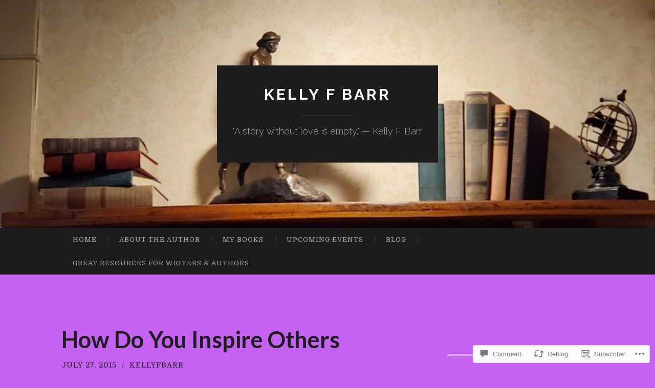

--- FILE ---
content_type: text/html; charset=UTF-8
request_url: https://kellyfbarr.com/2015/07/27/how-do-you-inspire-others/
body_size: 26193
content:
<!DOCTYPE html>
<html lang="en">
<head>
<meta charset="UTF-8">
<meta name="viewport" content="width=device-width, initial-scale=1">
<title>How Do You Inspire Others | Kelly F Barr</title>
<link rel="profile" href="http://gmpg.org/xfn/11">
<link rel="pingback" href="https://kellyfbarr.com/xmlrpc.php">

<script type="text/javascript">
  WebFontConfig = {"google":{"families":["Domine:r,i,b,bi:latin,latin-ext"]},"api_url":"https:\/\/fonts-api.wp.com\/css"};
  (function() {
    var wf = document.createElement('script');
    wf.src = '/wp-content/plugins/custom-fonts/js/webfont.js';
    wf.type = 'text/javascript';
    wf.async = 'true';
    var s = document.getElementsByTagName('script')[0];
    s.parentNode.insertBefore(wf, s);
	})();
</script><style id="jetpack-custom-fonts-css">.wf-active body, .wf-active button, .wf-active input, .wf-active select, .wf-active textarea{font-family:"Domine",serif}.wf-active blockquote{font-family:"Domine",serif}.wf-active button, .wf-active input[type="button"], .wf-active input[type="reset"], .wf-active input[type="submit"]{font-family:"Domine",serif}.wf-active .widget_search .search-field{font-family:"Domine",serif}.wf-active .widget_search .search-submit{font-family:"Domine",serif}.wf-active #infinite-handle span{font-family:"Domine",serif}</style>
<meta name='robots' content='max-image-preview:large' />

<!-- Async WordPress.com Remote Login -->
<script id="wpcom_remote_login_js">
var wpcom_remote_login_extra_auth = '';
function wpcom_remote_login_remove_dom_node_id( element_id ) {
	var dom_node = document.getElementById( element_id );
	if ( dom_node ) { dom_node.parentNode.removeChild( dom_node ); }
}
function wpcom_remote_login_remove_dom_node_classes( class_name ) {
	var dom_nodes = document.querySelectorAll( '.' + class_name );
	for ( var i = 0; i < dom_nodes.length; i++ ) {
		dom_nodes[ i ].parentNode.removeChild( dom_nodes[ i ] );
	}
}
function wpcom_remote_login_final_cleanup() {
	wpcom_remote_login_remove_dom_node_classes( "wpcom_remote_login_msg" );
	wpcom_remote_login_remove_dom_node_id( "wpcom_remote_login_key" );
	wpcom_remote_login_remove_dom_node_id( "wpcom_remote_login_validate" );
	wpcom_remote_login_remove_dom_node_id( "wpcom_remote_login_js" );
	wpcom_remote_login_remove_dom_node_id( "wpcom_request_access_iframe" );
	wpcom_remote_login_remove_dom_node_id( "wpcom_request_access_styles" );
}

// Watch for messages back from the remote login
window.addEventListener( "message", function( e ) {
	if ( e.origin === "https://r-login.wordpress.com" ) {
		var data = {};
		try {
			data = JSON.parse( e.data );
		} catch( e ) {
			wpcom_remote_login_final_cleanup();
			return;
		}

		if ( data.msg === 'LOGIN' ) {
			// Clean up the login check iframe
			wpcom_remote_login_remove_dom_node_id( "wpcom_remote_login_key" );

			var id_regex = new RegExp( /^[0-9]+$/ );
			var token_regex = new RegExp( /^.*|.*|.*$/ );
			if (
				token_regex.test( data.token )
				&& id_regex.test( data.wpcomid )
			) {
				// We have everything we need to ask for a login
				var script = document.createElement( "script" );
				script.setAttribute( "id", "wpcom_remote_login_validate" );
				script.src = '/remote-login.php?wpcom_remote_login=validate'
					+ '&wpcomid=' + data.wpcomid
					+ '&token=' + encodeURIComponent( data.token )
					+ '&host=' + window.location.protocol
					+ '//' + window.location.hostname
					+ '&postid=2896'
					+ '&is_singular=1';
				document.body.appendChild( script );
			}

			return;
		}

		// Safari ITP, not logged in, so redirect
		if ( data.msg === 'LOGIN-REDIRECT' ) {
			window.location = 'https://wordpress.com/log-in?redirect_to=' + window.location.href;
			return;
		}

		// Safari ITP, storage access failed, remove the request
		if ( data.msg === 'LOGIN-REMOVE' ) {
			var css_zap = 'html { -webkit-transition: margin-top 1s; transition: margin-top 1s; } /* 9001 */ html { margin-top: 0 !important; } * html body { margin-top: 0 !important; } @media screen and ( max-width: 782px ) { html { margin-top: 0 !important; } * html body { margin-top: 0 !important; } }';
			var style_zap = document.createElement( 'style' );
			style_zap.type = 'text/css';
			style_zap.appendChild( document.createTextNode( css_zap ) );
			document.body.appendChild( style_zap );

			var e = document.getElementById( 'wpcom_request_access_iframe' );
			e.parentNode.removeChild( e );

			document.cookie = 'wordpress_com_login_access=denied; path=/; max-age=31536000';

			return;
		}

		// Safari ITP
		if ( data.msg === 'REQUEST_ACCESS' ) {
			console.log( 'request access: safari' );

			// Check ITP iframe enable/disable knob
			if ( wpcom_remote_login_extra_auth !== 'safari_itp_iframe' ) {
				return;
			}

			// If we are in a "private window" there is no ITP.
			var private_window = false;
			try {
				var opendb = window.openDatabase( null, null, null, null );
			} catch( e ) {
				private_window = true;
			}

			if ( private_window ) {
				console.log( 'private window' );
				return;
			}

			var iframe = document.createElement( 'iframe' );
			iframe.id = 'wpcom_request_access_iframe';
			iframe.setAttribute( 'scrolling', 'no' );
			iframe.setAttribute( 'sandbox', 'allow-storage-access-by-user-activation allow-scripts allow-same-origin allow-top-navigation-by-user-activation' );
			iframe.src = 'https://r-login.wordpress.com/remote-login.php?wpcom_remote_login=request_access&origin=' + encodeURIComponent( data.origin ) + '&wpcomid=' + encodeURIComponent( data.wpcomid );

			var css = 'html { -webkit-transition: margin-top 1s; transition: margin-top 1s; } /* 9001 */ html { margin-top: 46px !important; } * html body { margin-top: 46px !important; } @media screen and ( max-width: 660px ) { html { margin-top: 71px !important; } * html body { margin-top: 71px !important; } #wpcom_request_access_iframe { display: block; height: 71px !important; } } #wpcom_request_access_iframe { border: 0px; height: 46px; position: fixed; top: 0; left: 0; width: 100%; min-width: 100%; z-index: 99999; background: #23282d; } ';

			var style = document.createElement( 'style' );
			style.type = 'text/css';
			style.id = 'wpcom_request_access_styles';
			style.appendChild( document.createTextNode( css ) );
			document.body.appendChild( style );

			document.body.appendChild( iframe );
		}

		if ( data.msg === 'DONE' ) {
			wpcom_remote_login_final_cleanup();
		}
	}
}, false );

// Inject the remote login iframe after the page has had a chance to load
// more critical resources
window.addEventListener( "DOMContentLoaded", function( e ) {
	var iframe = document.createElement( "iframe" );
	iframe.style.display = "none";
	iframe.setAttribute( "scrolling", "no" );
	iframe.setAttribute( "id", "wpcom_remote_login_key" );
	iframe.src = "https://r-login.wordpress.com/remote-login.php"
		+ "?wpcom_remote_login=key"
		+ "&origin=aHR0cHM6Ly9rZWxseWZiYXJyLmNvbQ%3D%3D"
		+ "&wpcomid=53314926"
		+ "&time=" + Math.floor( Date.now() / 1000 );
	document.body.appendChild( iframe );
}, false );
</script>
<link rel='dns-prefetch' href='//s0.wp.com' />
<link rel='dns-prefetch' href='//widgets.wp.com' />
<link rel='dns-prefetch' href='//wordpress.com' />
<link rel='dns-prefetch' href='//fonts-api.wp.com' />
<link rel="alternate" type="application/rss+xml" title="Kelly F Barr &raquo; Feed" href="https://kellyfbarr.com/feed/" />
<link rel="alternate" type="application/rss+xml" title="Kelly F Barr &raquo; Comments Feed" href="https://kellyfbarr.com/comments/feed/" />
<link rel="alternate" type="application/rss+xml" title="Kelly F Barr &raquo; How Do You Inspire&nbsp;Others Comments Feed" href="https://kellyfbarr.com/2015/07/27/how-do-you-inspire-others/feed/" />
	<script type="text/javascript">
		/* <![CDATA[ */
		function addLoadEvent(func) {
			var oldonload = window.onload;
			if (typeof window.onload != 'function') {
				window.onload = func;
			} else {
				window.onload = function () {
					oldonload();
					func();
				}
			}
		}
		/* ]]> */
	</script>
	<link crossorigin='anonymous' rel='stylesheet' id='all-css-0-1' href='/_static/??-eJxtzEkKgDAMQNELWYNjcSGeRdog1Q7BpHh9UQRBXD74fDhImRQFo0DIinxeXGRYUWg222PgHCEkmz0y7OhnQasosXxUGuYC/o/ebfh+b135FMZKd02th77t1hMpiDR+&cssminify=yes' type='text/css' media='all' />
<style id='wp-emoji-styles-inline-css'>

	img.wp-smiley, img.emoji {
		display: inline !important;
		border: none !important;
		box-shadow: none !important;
		height: 1em !important;
		width: 1em !important;
		margin: 0 0.07em !important;
		vertical-align: -0.1em !important;
		background: none !important;
		padding: 0 !important;
	}
/*# sourceURL=wp-emoji-styles-inline-css */
</style>
<link crossorigin='anonymous' rel='stylesheet' id='all-css-2-1' href='/wp-content/plugins/gutenberg-core/v22.2.0/build/styles/block-library/style.css?m=1764855221i&cssminify=yes' type='text/css' media='all' />
<style id='wp-block-library-inline-css'>
.has-text-align-justify {
	text-align:justify;
}
.has-text-align-justify{text-align:justify;}

/*# sourceURL=wp-block-library-inline-css */
</style><style id='global-styles-inline-css'>
:root{--wp--preset--aspect-ratio--square: 1;--wp--preset--aspect-ratio--4-3: 4/3;--wp--preset--aspect-ratio--3-4: 3/4;--wp--preset--aspect-ratio--3-2: 3/2;--wp--preset--aspect-ratio--2-3: 2/3;--wp--preset--aspect-ratio--16-9: 16/9;--wp--preset--aspect-ratio--9-16: 9/16;--wp--preset--color--black: #000000;--wp--preset--color--cyan-bluish-gray: #abb8c3;--wp--preset--color--white: #ffffff;--wp--preset--color--pale-pink: #f78da7;--wp--preset--color--vivid-red: #cf2e2e;--wp--preset--color--luminous-vivid-orange: #ff6900;--wp--preset--color--luminous-vivid-amber: #fcb900;--wp--preset--color--light-green-cyan: #7bdcb5;--wp--preset--color--vivid-green-cyan: #00d084;--wp--preset--color--pale-cyan-blue: #8ed1fc;--wp--preset--color--vivid-cyan-blue: #0693e3;--wp--preset--color--vivid-purple: #9b51e0;--wp--preset--gradient--vivid-cyan-blue-to-vivid-purple: linear-gradient(135deg,rgb(6,147,227) 0%,rgb(155,81,224) 100%);--wp--preset--gradient--light-green-cyan-to-vivid-green-cyan: linear-gradient(135deg,rgb(122,220,180) 0%,rgb(0,208,130) 100%);--wp--preset--gradient--luminous-vivid-amber-to-luminous-vivid-orange: linear-gradient(135deg,rgb(252,185,0) 0%,rgb(255,105,0) 100%);--wp--preset--gradient--luminous-vivid-orange-to-vivid-red: linear-gradient(135deg,rgb(255,105,0) 0%,rgb(207,46,46) 100%);--wp--preset--gradient--very-light-gray-to-cyan-bluish-gray: linear-gradient(135deg,rgb(238,238,238) 0%,rgb(169,184,195) 100%);--wp--preset--gradient--cool-to-warm-spectrum: linear-gradient(135deg,rgb(74,234,220) 0%,rgb(151,120,209) 20%,rgb(207,42,186) 40%,rgb(238,44,130) 60%,rgb(251,105,98) 80%,rgb(254,248,76) 100%);--wp--preset--gradient--blush-light-purple: linear-gradient(135deg,rgb(255,206,236) 0%,rgb(152,150,240) 100%);--wp--preset--gradient--blush-bordeaux: linear-gradient(135deg,rgb(254,205,165) 0%,rgb(254,45,45) 50%,rgb(107,0,62) 100%);--wp--preset--gradient--luminous-dusk: linear-gradient(135deg,rgb(255,203,112) 0%,rgb(199,81,192) 50%,rgb(65,88,208) 100%);--wp--preset--gradient--pale-ocean: linear-gradient(135deg,rgb(255,245,203) 0%,rgb(182,227,212) 50%,rgb(51,167,181) 100%);--wp--preset--gradient--electric-grass: linear-gradient(135deg,rgb(202,248,128) 0%,rgb(113,206,126) 100%);--wp--preset--gradient--midnight: linear-gradient(135deg,rgb(2,3,129) 0%,rgb(40,116,252) 100%);--wp--preset--font-size--small: 13px;--wp--preset--font-size--medium: 20px;--wp--preset--font-size--large: 36px;--wp--preset--font-size--x-large: 42px;--wp--preset--font-family--albert-sans: 'Albert Sans', sans-serif;--wp--preset--font-family--alegreya: Alegreya, serif;--wp--preset--font-family--arvo: Arvo, serif;--wp--preset--font-family--bodoni-moda: 'Bodoni Moda', serif;--wp--preset--font-family--bricolage-grotesque: 'Bricolage Grotesque', sans-serif;--wp--preset--font-family--cabin: Cabin, sans-serif;--wp--preset--font-family--chivo: Chivo, sans-serif;--wp--preset--font-family--commissioner: Commissioner, sans-serif;--wp--preset--font-family--cormorant: Cormorant, serif;--wp--preset--font-family--courier-prime: 'Courier Prime', monospace;--wp--preset--font-family--crimson-pro: 'Crimson Pro', serif;--wp--preset--font-family--dm-mono: 'DM Mono', monospace;--wp--preset--font-family--dm-sans: 'DM Sans', sans-serif;--wp--preset--font-family--dm-serif-display: 'DM Serif Display', serif;--wp--preset--font-family--domine: Domine, serif;--wp--preset--font-family--eb-garamond: 'EB Garamond', serif;--wp--preset--font-family--epilogue: Epilogue, sans-serif;--wp--preset--font-family--fahkwang: Fahkwang, sans-serif;--wp--preset--font-family--figtree: Figtree, sans-serif;--wp--preset--font-family--fira-sans: 'Fira Sans', sans-serif;--wp--preset--font-family--fjalla-one: 'Fjalla One', sans-serif;--wp--preset--font-family--fraunces: Fraunces, serif;--wp--preset--font-family--gabarito: Gabarito, system-ui;--wp--preset--font-family--ibm-plex-mono: 'IBM Plex Mono', monospace;--wp--preset--font-family--ibm-plex-sans: 'IBM Plex Sans', sans-serif;--wp--preset--font-family--ibarra-real-nova: 'Ibarra Real Nova', serif;--wp--preset--font-family--instrument-serif: 'Instrument Serif', serif;--wp--preset--font-family--inter: Inter, sans-serif;--wp--preset--font-family--josefin-sans: 'Josefin Sans', sans-serif;--wp--preset--font-family--jost: Jost, sans-serif;--wp--preset--font-family--libre-baskerville: 'Libre Baskerville', serif;--wp--preset--font-family--libre-franklin: 'Libre Franklin', sans-serif;--wp--preset--font-family--literata: Literata, serif;--wp--preset--font-family--lora: Lora, serif;--wp--preset--font-family--merriweather: Merriweather, serif;--wp--preset--font-family--montserrat: Montserrat, sans-serif;--wp--preset--font-family--newsreader: Newsreader, serif;--wp--preset--font-family--noto-sans-mono: 'Noto Sans Mono', sans-serif;--wp--preset--font-family--nunito: Nunito, sans-serif;--wp--preset--font-family--open-sans: 'Open Sans', sans-serif;--wp--preset--font-family--overpass: Overpass, sans-serif;--wp--preset--font-family--pt-serif: 'PT Serif', serif;--wp--preset--font-family--petrona: Petrona, serif;--wp--preset--font-family--piazzolla: Piazzolla, serif;--wp--preset--font-family--playfair-display: 'Playfair Display', serif;--wp--preset--font-family--plus-jakarta-sans: 'Plus Jakarta Sans', sans-serif;--wp--preset--font-family--poppins: Poppins, sans-serif;--wp--preset--font-family--raleway: Raleway, sans-serif;--wp--preset--font-family--roboto: Roboto, sans-serif;--wp--preset--font-family--roboto-slab: 'Roboto Slab', serif;--wp--preset--font-family--rubik: Rubik, sans-serif;--wp--preset--font-family--rufina: Rufina, serif;--wp--preset--font-family--sora: Sora, sans-serif;--wp--preset--font-family--source-sans-3: 'Source Sans 3', sans-serif;--wp--preset--font-family--source-serif-4: 'Source Serif 4', serif;--wp--preset--font-family--space-mono: 'Space Mono', monospace;--wp--preset--font-family--syne: Syne, sans-serif;--wp--preset--font-family--texturina: Texturina, serif;--wp--preset--font-family--urbanist: Urbanist, sans-serif;--wp--preset--font-family--work-sans: 'Work Sans', sans-serif;--wp--preset--spacing--20: 0.44rem;--wp--preset--spacing--30: 0.67rem;--wp--preset--spacing--40: 1rem;--wp--preset--spacing--50: 1.5rem;--wp--preset--spacing--60: 2.25rem;--wp--preset--spacing--70: 3.38rem;--wp--preset--spacing--80: 5.06rem;--wp--preset--shadow--natural: 6px 6px 9px rgba(0, 0, 0, 0.2);--wp--preset--shadow--deep: 12px 12px 50px rgba(0, 0, 0, 0.4);--wp--preset--shadow--sharp: 6px 6px 0px rgba(0, 0, 0, 0.2);--wp--preset--shadow--outlined: 6px 6px 0px -3px rgb(255, 255, 255), 6px 6px rgb(0, 0, 0);--wp--preset--shadow--crisp: 6px 6px 0px rgb(0, 0, 0);}:where(.is-layout-flex){gap: 0.5em;}:where(.is-layout-grid){gap: 0.5em;}body .is-layout-flex{display: flex;}.is-layout-flex{flex-wrap: wrap;align-items: center;}.is-layout-flex > :is(*, div){margin: 0;}body .is-layout-grid{display: grid;}.is-layout-grid > :is(*, div){margin: 0;}:where(.wp-block-columns.is-layout-flex){gap: 2em;}:where(.wp-block-columns.is-layout-grid){gap: 2em;}:where(.wp-block-post-template.is-layout-flex){gap: 1.25em;}:where(.wp-block-post-template.is-layout-grid){gap: 1.25em;}.has-black-color{color: var(--wp--preset--color--black) !important;}.has-cyan-bluish-gray-color{color: var(--wp--preset--color--cyan-bluish-gray) !important;}.has-white-color{color: var(--wp--preset--color--white) !important;}.has-pale-pink-color{color: var(--wp--preset--color--pale-pink) !important;}.has-vivid-red-color{color: var(--wp--preset--color--vivid-red) !important;}.has-luminous-vivid-orange-color{color: var(--wp--preset--color--luminous-vivid-orange) !important;}.has-luminous-vivid-amber-color{color: var(--wp--preset--color--luminous-vivid-amber) !important;}.has-light-green-cyan-color{color: var(--wp--preset--color--light-green-cyan) !important;}.has-vivid-green-cyan-color{color: var(--wp--preset--color--vivid-green-cyan) !important;}.has-pale-cyan-blue-color{color: var(--wp--preset--color--pale-cyan-blue) !important;}.has-vivid-cyan-blue-color{color: var(--wp--preset--color--vivid-cyan-blue) !important;}.has-vivid-purple-color{color: var(--wp--preset--color--vivid-purple) !important;}.has-black-background-color{background-color: var(--wp--preset--color--black) !important;}.has-cyan-bluish-gray-background-color{background-color: var(--wp--preset--color--cyan-bluish-gray) !important;}.has-white-background-color{background-color: var(--wp--preset--color--white) !important;}.has-pale-pink-background-color{background-color: var(--wp--preset--color--pale-pink) !important;}.has-vivid-red-background-color{background-color: var(--wp--preset--color--vivid-red) !important;}.has-luminous-vivid-orange-background-color{background-color: var(--wp--preset--color--luminous-vivid-orange) !important;}.has-luminous-vivid-amber-background-color{background-color: var(--wp--preset--color--luminous-vivid-amber) !important;}.has-light-green-cyan-background-color{background-color: var(--wp--preset--color--light-green-cyan) !important;}.has-vivid-green-cyan-background-color{background-color: var(--wp--preset--color--vivid-green-cyan) !important;}.has-pale-cyan-blue-background-color{background-color: var(--wp--preset--color--pale-cyan-blue) !important;}.has-vivid-cyan-blue-background-color{background-color: var(--wp--preset--color--vivid-cyan-blue) !important;}.has-vivid-purple-background-color{background-color: var(--wp--preset--color--vivid-purple) !important;}.has-black-border-color{border-color: var(--wp--preset--color--black) !important;}.has-cyan-bluish-gray-border-color{border-color: var(--wp--preset--color--cyan-bluish-gray) !important;}.has-white-border-color{border-color: var(--wp--preset--color--white) !important;}.has-pale-pink-border-color{border-color: var(--wp--preset--color--pale-pink) !important;}.has-vivid-red-border-color{border-color: var(--wp--preset--color--vivid-red) !important;}.has-luminous-vivid-orange-border-color{border-color: var(--wp--preset--color--luminous-vivid-orange) !important;}.has-luminous-vivid-amber-border-color{border-color: var(--wp--preset--color--luminous-vivid-amber) !important;}.has-light-green-cyan-border-color{border-color: var(--wp--preset--color--light-green-cyan) !important;}.has-vivid-green-cyan-border-color{border-color: var(--wp--preset--color--vivid-green-cyan) !important;}.has-pale-cyan-blue-border-color{border-color: var(--wp--preset--color--pale-cyan-blue) !important;}.has-vivid-cyan-blue-border-color{border-color: var(--wp--preset--color--vivid-cyan-blue) !important;}.has-vivid-purple-border-color{border-color: var(--wp--preset--color--vivid-purple) !important;}.has-vivid-cyan-blue-to-vivid-purple-gradient-background{background: var(--wp--preset--gradient--vivid-cyan-blue-to-vivid-purple) !important;}.has-light-green-cyan-to-vivid-green-cyan-gradient-background{background: var(--wp--preset--gradient--light-green-cyan-to-vivid-green-cyan) !important;}.has-luminous-vivid-amber-to-luminous-vivid-orange-gradient-background{background: var(--wp--preset--gradient--luminous-vivid-amber-to-luminous-vivid-orange) !important;}.has-luminous-vivid-orange-to-vivid-red-gradient-background{background: var(--wp--preset--gradient--luminous-vivid-orange-to-vivid-red) !important;}.has-very-light-gray-to-cyan-bluish-gray-gradient-background{background: var(--wp--preset--gradient--very-light-gray-to-cyan-bluish-gray) !important;}.has-cool-to-warm-spectrum-gradient-background{background: var(--wp--preset--gradient--cool-to-warm-spectrum) !important;}.has-blush-light-purple-gradient-background{background: var(--wp--preset--gradient--blush-light-purple) !important;}.has-blush-bordeaux-gradient-background{background: var(--wp--preset--gradient--blush-bordeaux) !important;}.has-luminous-dusk-gradient-background{background: var(--wp--preset--gradient--luminous-dusk) !important;}.has-pale-ocean-gradient-background{background: var(--wp--preset--gradient--pale-ocean) !important;}.has-electric-grass-gradient-background{background: var(--wp--preset--gradient--electric-grass) !important;}.has-midnight-gradient-background{background: var(--wp--preset--gradient--midnight) !important;}.has-small-font-size{font-size: var(--wp--preset--font-size--small) !important;}.has-medium-font-size{font-size: var(--wp--preset--font-size--medium) !important;}.has-large-font-size{font-size: var(--wp--preset--font-size--large) !important;}.has-x-large-font-size{font-size: var(--wp--preset--font-size--x-large) !important;}.has-albert-sans-font-family{font-family: var(--wp--preset--font-family--albert-sans) !important;}.has-alegreya-font-family{font-family: var(--wp--preset--font-family--alegreya) !important;}.has-arvo-font-family{font-family: var(--wp--preset--font-family--arvo) !important;}.has-bodoni-moda-font-family{font-family: var(--wp--preset--font-family--bodoni-moda) !important;}.has-bricolage-grotesque-font-family{font-family: var(--wp--preset--font-family--bricolage-grotesque) !important;}.has-cabin-font-family{font-family: var(--wp--preset--font-family--cabin) !important;}.has-chivo-font-family{font-family: var(--wp--preset--font-family--chivo) !important;}.has-commissioner-font-family{font-family: var(--wp--preset--font-family--commissioner) !important;}.has-cormorant-font-family{font-family: var(--wp--preset--font-family--cormorant) !important;}.has-courier-prime-font-family{font-family: var(--wp--preset--font-family--courier-prime) !important;}.has-crimson-pro-font-family{font-family: var(--wp--preset--font-family--crimson-pro) !important;}.has-dm-mono-font-family{font-family: var(--wp--preset--font-family--dm-mono) !important;}.has-dm-sans-font-family{font-family: var(--wp--preset--font-family--dm-sans) !important;}.has-dm-serif-display-font-family{font-family: var(--wp--preset--font-family--dm-serif-display) !important;}.has-domine-font-family{font-family: var(--wp--preset--font-family--domine) !important;}.has-eb-garamond-font-family{font-family: var(--wp--preset--font-family--eb-garamond) !important;}.has-epilogue-font-family{font-family: var(--wp--preset--font-family--epilogue) !important;}.has-fahkwang-font-family{font-family: var(--wp--preset--font-family--fahkwang) !important;}.has-figtree-font-family{font-family: var(--wp--preset--font-family--figtree) !important;}.has-fira-sans-font-family{font-family: var(--wp--preset--font-family--fira-sans) !important;}.has-fjalla-one-font-family{font-family: var(--wp--preset--font-family--fjalla-one) !important;}.has-fraunces-font-family{font-family: var(--wp--preset--font-family--fraunces) !important;}.has-gabarito-font-family{font-family: var(--wp--preset--font-family--gabarito) !important;}.has-ibm-plex-mono-font-family{font-family: var(--wp--preset--font-family--ibm-plex-mono) !important;}.has-ibm-plex-sans-font-family{font-family: var(--wp--preset--font-family--ibm-plex-sans) !important;}.has-ibarra-real-nova-font-family{font-family: var(--wp--preset--font-family--ibarra-real-nova) !important;}.has-instrument-serif-font-family{font-family: var(--wp--preset--font-family--instrument-serif) !important;}.has-inter-font-family{font-family: var(--wp--preset--font-family--inter) !important;}.has-josefin-sans-font-family{font-family: var(--wp--preset--font-family--josefin-sans) !important;}.has-jost-font-family{font-family: var(--wp--preset--font-family--jost) !important;}.has-libre-baskerville-font-family{font-family: var(--wp--preset--font-family--libre-baskerville) !important;}.has-libre-franklin-font-family{font-family: var(--wp--preset--font-family--libre-franklin) !important;}.has-literata-font-family{font-family: var(--wp--preset--font-family--literata) !important;}.has-lora-font-family{font-family: var(--wp--preset--font-family--lora) !important;}.has-merriweather-font-family{font-family: var(--wp--preset--font-family--merriweather) !important;}.has-montserrat-font-family{font-family: var(--wp--preset--font-family--montserrat) !important;}.has-newsreader-font-family{font-family: var(--wp--preset--font-family--newsreader) !important;}.has-noto-sans-mono-font-family{font-family: var(--wp--preset--font-family--noto-sans-mono) !important;}.has-nunito-font-family{font-family: var(--wp--preset--font-family--nunito) !important;}.has-open-sans-font-family{font-family: var(--wp--preset--font-family--open-sans) !important;}.has-overpass-font-family{font-family: var(--wp--preset--font-family--overpass) !important;}.has-pt-serif-font-family{font-family: var(--wp--preset--font-family--pt-serif) !important;}.has-petrona-font-family{font-family: var(--wp--preset--font-family--petrona) !important;}.has-piazzolla-font-family{font-family: var(--wp--preset--font-family--piazzolla) !important;}.has-playfair-display-font-family{font-family: var(--wp--preset--font-family--playfair-display) !important;}.has-plus-jakarta-sans-font-family{font-family: var(--wp--preset--font-family--plus-jakarta-sans) !important;}.has-poppins-font-family{font-family: var(--wp--preset--font-family--poppins) !important;}.has-raleway-font-family{font-family: var(--wp--preset--font-family--raleway) !important;}.has-roboto-font-family{font-family: var(--wp--preset--font-family--roboto) !important;}.has-roboto-slab-font-family{font-family: var(--wp--preset--font-family--roboto-slab) !important;}.has-rubik-font-family{font-family: var(--wp--preset--font-family--rubik) !important;}.has-rufina-font-family{font-family: var(--wp--preset--font-family--rufina) !important;}.has-sora-font-family{font-family: var(--wp--preset--font-family--sora) !important;}.has-source-sans-3-font-family{font-family: var(--wp--preset--font-family--source-sans-3) !important;}.has-source-serif-4-font-family{font-family: var(--wp--preset--font-family--source-serif-4) !important;}.has-space-mono-font-family{font-family: var(--wp--preset--font-family--space-mono) !important;}.has-syne-font-family{font-family: var(--wp--preset--font-family--syne) !important;}.has-texturina-font-family{font-family: var(--wp--preset--font-family--texturina) !important;}.has-urbanist-font-family{font-family: var(--wp--preset--font-family--urbanist) !important;}.has-work-sans-font-family{font-family: var(--wp--preset--font-family--work-sans) !important;}
/*# sourceURL=global-styles-inline-css */
</style>

<style id='classic-theme-styles-inline-css'>
/*! This file is auto-generated */
.wp-block-button__link{color:#fff;background-color:#32373c;border-radius:9999px;box-shadow:none;text-decoration:none;padding:calc(.667em + 2px) calc(1.333em + 2px);font-size:1.125em}.wp-block-file__button{background:#32373c;color:#fff;text-decoration:none}
/*# sourceURL=/wp-includes/css/classic-themes.min.css */
</style>
<link crossorigin='anonymous' rel='stylesheet' id='all-css-4-1' href='/_static/??-eJx9j8sOwkAIRX/IkTZGGxfGTzHzIHVq55GBaf18aZpu1HRD4MLhAsxZ2RQZI0OoKo+195HApoKih6wZZCKg8xpHDDJ2tEQH+I/N3vXIgtOWK8b3PpLFRhmTCxIpicHXoPgpXrTHDchZ25cSaV2xNoBq3HqPCaNLBXTlFDSztz8UULFgqh8dTFiMOIu4fEnf9XLLPdza7tI07fl66oYPKzZ26Q==&cssminify=yes' type='text/css' media='all' />
<link rel='stylesheet' id='verbum-gutenberg-css-css' href='https://widgets.wp.com/verbum-block-editor/block-editor.css?ver=1738686361' media='all' />
<link crossorigin='anonymous' rel='stylesheet' id='all-css-6-1' href='/_static/??/wp-content/mu-plugins/comment-likes/css/comment-likes.css,/i/noticons/noticons.css?m=1436783281j&cssminify=yes' type='text/css' media='all' />
<link rel='stylesheet' id='hemingway-rewritten-fonts-css' href='https://fonts-api.wp.com/css?family=Raleway%3A400%2C300%2C700%7CLato%3A400%2C700%2C400italic%2C700italic&#038;subset=latin%2Clatin-ext' media='all' />
<link crossorigin='anonymous' rel='stylesheet' id='all-css-8-1' href='/_static/??-eJyFjtEKwjAMRX/IGsbUPYmfIl2JNbNNS9NS9vd24sNEmW/3kJzLhRqVCZyRM+Q7ehSIZYSWiG3Vs0pYE+V2B8mzw70R2cFK8kVFVyyxwIQ5avN4M0hhuBIbsMiYqAnyO351/hmydL7GqBpN8FuTEo4u2BYttK8VbkkWg3LB6EyBP0DdnKa0qBd/7oZTPxyHrj9MT3f6epw=&cssminify=yes' type='text/css' media='all' />
<link crossorigin='anonymous' rel='stylesheet' id='print-css-9-1' href='/wp-content/mu-plugins/global-print/global-print.css?m=1465851035i&cssminify=yes' type='text/css' media='print' />
<style id='jetpack-global-styles-frontend-style-inline-css'>
:root { --font-headings: unset; --font-base: unset; --font-headings-default: -apple-system,BlinkMacSystemFont,"Segoe UI",Roboto,Oxygen-Sans,Ubuntu,Cantarell,"Helvetica Neue",sans-serif; --font-base-default: -apple-system,BlinkMacSystemFont,"Segoe UI",Roboto,Oxygen-Sans,Ubuntu,Cantarell,"Helvetica Neue",sans-serif;}
/*# sourceURL=jetpack-global-styles-frontend-style-inline-css */
</style>
<link crossorigin='anonymous' rel='stylesheet' id='all-css-12-1' href='/_static/??-eJyNjcsKAjEMRX/IGtQZBxfip0hMS9sxTYppGfx7H7gRN+7ugcs5sFRHKi1Ig9Jd5R6zGMyhVaTrh8G6QFHfORhYwlvw6P39PbPENZmt4G/ROQuBKWVkxxrVvuBH1lIoz2waILJekF+HUzlupnG3nQ77YZwfuRJIaQ==&cssminify=yes' type='text/css' media='all' />
<script type="text/javascript" id="jetpack_related-posts-js-extra">
/* <![CDATA[ */
var related_posts_js_options = {"post_heading":"h4"};
//# sourceURL=jetpack_related-posts-js-extra
/* ]]> */
</script>
<script type="text/javascript" id="wpcom-actionbar-placeholder-js-extra">
/* <![CDATA[ */
var actionbardata = {"siteID":"53314926","postID":"2896","siteURL":"https://kellyfbarr.com","xhrURL":"https://kellyfbarr.com/wp-admin/admin-ajax.php","nonce":"49b2c6b157","isLoggedIn":"","statusMessage":"","subsEmailDefault":"instantly","proxyScriptUrl":"https://s0.wp.com/wp-content/js/wpcom-proxy-request.js?m=1513050504i&amp;ver=20211021","shortlink":"https://wp.me/p3BHEa-KI","i18n":{"followedText":"New posts from this site will now appear in your \u003Ca href=\"https://wordpress.com/reader\"\u003EReader\u003C/a\u003E","foldBar":"Collapse this bar","unfoldBar":"Expand this bar","shortLinkCopied":"Shortlink copied to clipboard."}};
//# sourceURL=wpcom-actionbar-placeholder-js-extra
/* ]]> */
</script>
<script type="text/javascript" id="jetpack-mu-wpcom-settings-js-before">
/* <![CDATA[ */
var JETPACK_MU_WPCOM_SETTINGS = {"assetsUrl":"https://s0.wp.com/wp-content/mu-plugins/jetpack-mu-wpcom-plugin/sun/jetpack_vendor/automattic/jetpack-mu-wpcom/src/build/"};
//# sourceURL=jetpack-mu-wpcom-settings-js-before
/* ]]> */
</script>
<script crossorigin='anonymous' type='text/javascript'  src='/_static/??/wp-content/mu-plugins/jetpack-plugin/sun/_inc/build/related-posts/related-posts.min.js,/wp-content/js/rlt-proxy.js?m=1755011788j'></script>
<script type="text/javascript" id="rlt-proxy-js-after">
/* <![CDATA[ */
	rltInitialize( {"token":null,"iframeOrigins":["https:\/\/widgets.wp.com"]} );
//# sourceURL=rlt-proxy-js-after
/* ]]> */
</script>
<link rel="EditURI" type="application/rsd+xml" title="RSD" href="https://kellyfbarr.wordpress.com/xmlrpc.php?rsd" />
<meta name="generator" content="WordPress.com" />
<link rel="canonical" href="https://kellyfbarr.com/2015/07/27/how-do-you-inspire-others/" />
<link rel='shortlink' href='https://wp.me/p3BHEa-KI' />
<link rel="alternate" type="application/json+oembed" href="https://public-api.wordpress.com/oembed/?format=json&amp;url=https%3A%2F%2Fkellyfbarr.com%2F2015%2F07%2F27%2Fhow-do-you-inspire-others%2F&amp;for=wpcom-auto-discovery" /><link rel="alternate" type="application/xml+oembed" href="https://public-api.wordpress.com/oembed/?format=xml&amp;url=https%3A%2F%2Fkellyfbarr.com%2F2015%2F07%2F27%2Fhow-do-you-inspire-others%2F&amp;for=wpcom-auto-discovery" />
<!-- Jetpack Open Graph Tags -->
<meta property="og:type" content="article" />
<meta property="og:title" content="How Do You Inspire Others" />
<meta property="og:url" content="https://kellyfbarr.com/2015/07/27/how-do-you-inspire-others/" />
<meta property="og:description" content="How do you inspire others?  Have you ever thought about it? I don&#8217;t think I have ever thought about inspiring others.  I think about helping others, encouraging others and persuading others. …" />
<meta property="article:published_time" content="2015-07-27T01:27:30+00:00" />
<meta property="article:modified_time" content="2015-07-27T01:27:30+00:00" />
<meta property="og:site_name" content="Kelly F Barr" />
<meta property="og:image" content="https://s0.wp.com/i/blank.jpg?m=1383295312i" />
<meta property="og:image:width" content="200" />
<meta property="og:image:height" content="200" />
<meta property="og:image:alt" content="" />
<meta property="og:locale" content="en_US" />
<meta property="article:publisher" content="https://www.facebook.com/WordPresscom" />
<meta name="twitter:creator" content="@kellyb_26" />
<meta name="twitter:site" content="@kellyb_26" />
<meta name="twitter:text:title" content="How Do You Inspire&nbsp;Others" />
<meta name="twitter:card" content="summary" />

<!-- End Jetpack Open Graph Tags -->
<link rel="shortcut icon" type="image/x-icon" href="https://s0.wp.com/i/favicon.ico?m=1713425267i" sizes="16x16 24x24 32x32 48x48" />
<link rel="icon" type="image/x-icon" href="https://s0.wp.com/i/favicon.ico?m=1713425267i" sizes="16x16 24x24 32x32 48x48" />
<link rel="apple-touch-icon" href="https://s0.wp.com/i/webclip.png?m=1713868326i" />
<link rel='openid.server' href='https://kellyfbarr.com/?openidserver=1' />
<link rel='openid.delegate' href='https://kellyfbarr.com/' />
<link rel="search" type="application/opensearchdescription+xml" href="https://kellyfbarr.com/osd.xml" title="Kelly F Barr" />
<link rel="search" type="application/opensearchdescription+xml" href="https://s1.wp.com/opensearch.xml" title="WordPress.com" />
<meta name="theme-color" content="#c662f2" />
<meta name="description" content="How do you inspire others?  Have you ever thought about it? I don&#039;t think I have ever thought about inspiring others.  I think about helping others, encouraging others and persuading others. Well, I recently found out that I do inspire others, especially writer friends.  Over the past couple of weeks, I have had a couple&hellip;" />
	<style type="text/css">
			.site-title a,
		.site-description {
			color: #ffffff;
		}
				.site-header-image {
			background-image: url(https://kellyfbarr.com/wp-content/uploads/2024/05/cropped-cropped-20240426_085849.jpg);
		}
		</style>
	<style type="text/css" id="custom-background-css">
body.custom-background { background-color: #c662f2; }
</style>
	<style type="text/css" id="custom-colors-css">.comment-metadata a { color: #1E1E1E;}
.sep { color: #1E1E1E;}
th,td { border-color: #dddddd;}
th,td { border-color: rgba( 221, 221, 221, 0.5 );}
.format-aside .entry-content, blockquote, pre { background-color: #eeeeee;}
.format-aside .entry-content, blockquote, pre { background-color: rgba( 238, 238, 238, 0.2 );}
input[type="text"],input[type="email"],input[type="url"],input[type="password"],input[type="search"],textareali > article.comment,.hentry,.widget ul li,.widget,.site-main .comment-navigation, .site-main .paging-navigation, .site-main .post-navigation,.comment-list > li:first-child > article.comment:first-child,.page-title { border-color: #eeeeee;}
input[type="text"],input[type="email"],input[type="url"],input[type="password"],input[type="search"],textareali > article.comment,.hentry,.widget ul li,.widget,.site-main .comment-navigation, .site-main .paging-navigation, .site-main .post-navigation,.comment-list > li:first-child > article.comment:first-child,.page-title { border-color: rgba( 238, 238, 238, 0.5 );}
.site-title a, .site-title a:visited, #secondary button, #secondary input[type="button"], #secondary input[type="reset"], #secondary input[type="submit"] { color: #FFFFFF;}
.entry-tags a,.entry-tags a:visited { color: #1E1E1E;}
.entry-tags a:hover { color: #232323;}
.featured-image .flag { color: #232323;}
.site-footer button, .site-footer input[type="button"], .site-footer input[type="reset"], .site-footer input[type="submit"], .widget_search .search-submit { color: #232323;}
.site-footer button:hover, .site-footer input[type="button"]:hover, .site-footer input[type="reset"]:hover, .site-footer input[type="submit"]:hover, .widget_search .search-submit:hover { color: #232323;}
button:hover, input[type="button"]:hover, input[type="reset"]:hover, input[type="submit"]:hover { color: #232323;}
#header-search .search-submit { color: #232323;}
address { background-color: #f1f1f1;}
address { background-color: rgba( 241, 241, 241, 0.2 );}
.entry-content table tbody > tr:nth-child(odd) > td { background-color: #f9f9f9;}
.entry-content table tbody > tr:nth-child(odd) > td { background-color: rgba( 249, 249, 249, 0.2 );}
blockquote { color: #000000;}
.entry-title, .entry-title a,.entry-title a:visited,.comments-title { color: #1E1E1E;}
.format-quote .entry-content { background-color: #262626;}
.format-quote .entry-content { background-color: rgba( 38, 38, 38, 0.2 );}
body, button, input, textarea { color: #1E1E1E;}
.widget-title, th { color: #1E1E1E;}
.comment-author a,.comment-author a:visited { color: #1E1E1E;}
mark, ins { color: #444444;}
.widget { color: #1E1E1E;}
.jetpack-recipe { border-color: #666666;}
.jetpack-recipe { border-color: rgba( 102, 102, 102, 0.3 );}
blockquote cite { color: #1E1E1E;}
.entry-tags a,.entry-tags a:visited { background-color: #767676;}
.entry-tags a,.entry-tags a:visited { background-color: rgba( 118, 118, 118, 0.4 );}
.entry-tags a:after { border-right-color: #767676;}
.entry-tags a:after { border-right-color: rgba( 118, 118, 118, 0.4 );}
.entry-categories:before { color: #1E1E1E;}
.wp-caption-text { color: #1E1E1E;}
.entry-meta, .entry-meta a,.entry-meta a:visited,.page-title,.no-comments { color: #1E1E1E;}
body,#infinite-footer .container,.entry-tags a:before { background-color: #c662f2;}
.site-footer button, .site-footer input[type="button"], .site-footer input[type="reset"], .site-footer input[type="submit"], .widget_search .search-submit { background-color: #b475ef;}
button:hover, input[type="button"]:hover, input[type="reset"]:hover, input[type="submit"]:hover { background-color: #b475ef;}
.widget_search .search-submit { border-color: #b475ef;}
.site-footer button:hover, .site-footer input[type="button"]:hover, .site-footer input[type="reset"]:hover, .site-footer input[type="submit"]:hover, .widget_search .search-submit:hover { background-color: #9B48E9;}
.widget_search .search-submit:hover { border-color: #9B48E9;}
.featured-image .flag { background-color: #b475ef;}
.jetpack-recipe-title { border-color: #b475ef;}
.entry-tags a:hover { background-color: #b475ef;}
.entry-tags a:hover:after { border-right-color: #b475ef;}
#header-search .search-submit { border-color: #b475ef;}
#header-search .search-submit { background-color: #b475ef;}
#header-search .search-submit:hover { background-color: #9B48E9;}
#header-search .search-submit:hover { border-color: #9B48E9;}
a,a:visited,a:hover,a:focus,a:active,.entry-title a:hover { color: #2F0358;}
.site-title a:hover,.site-title a:focus { color: #B475EF;}
.site-footer a,.site-footer a:visited,.site-footer a:hover,.site-footer a:focus,.site-footer a:active { color: #B475EF;}
.widget-areas a,.widget-areas a:visited,.widget-areas a:hover,.widget-areas a:focus,.widget-areas a:active { color: #B475EF;}
#tertiary .widget_eventbrite .eb-calendar-widget .event-list li a:link .eb-event-list-title,
			#tertiary .widget_eventbrite .eb-calendar-widget .event-list li a:visited .eb-event-list-title,
			#tertiary .widget_eventbrite .eb-calendar-widget .calendar .current-month,
			#tertiary .widget_eventbrite .eb-calendar-widget .event-paging,
			#tertiary .widget_eventbrite th { color: #B475EF;}
</style>
<link crossorigin='anonymous' rel='stylesheet' id='all-css-0-3' href='/wp-content/mu-plugins/jetpack-plugin/sun/modules/widgets/goodreads/css/goodreads.css?m=1753279645i&cssminify=yes' type='text/css' media='all' />
</head>

<body class="wp-singular post-template-default single single-post postid-2896 single-format-standard custom-background wp-theme-pubhemingway-rewritten customizer-styles-applied jetpack-reblog-enabled custom-colors">
<div id="page" class="hfeed site">

	<header id="masthead" class="site-header" role="banner">
		<div class="site-header-image">
			<div class="site-branding-wrapper">
				<div class="site-branding">
					<h1 class="site-title"><a href="https://kellyfbarr.com/" rel="home">Kelly F Barr</a></h1>
					<h2 class="site-description">&quot;A story without love is empty.&quot; &#8212; Kelly F. Barr</h2>
				</div>
			</div>
		</div>
	</header><!-- #masthead -->
	<nav id="site-navigation" class="main-navigation clear" role="navigation">
		<button class="menu-toggle" aria-controls="primary-menu" aria-expanded="false"><span class="screen-reader-text">Menu</span></button>
		<a class="skip-link screen-reader-text" href="#content">Skip to content</a>

		<div id="primary-menu" class="menu"><ul>
<li ><a href="https://kellyfbarr.com/">Home</a></li><li class="page_item page-item-1"><a href="https://kellyfbarr.com/about/">About the Author</a></li>
<li class="page_item page-item-11755"><a href="https://kellyfbarr.com/books/">My Books</a></li>
<li class="page_item page-item-14164"><a href="https://kellyfbarr.com/upcoming-events/">Upcoming Events</a></li>
<li class="page_item page-item-11782 current_page_parent"><a href="https://kellyfbarr.com/blog/">Blog</a></li>
<li class="page_item page-item-13752"><a href="https://kellyfbarr.com/great-resources-for-writers-and-authors/">Great Resources for Writers &amp;&nbsp;Authors</a></li>
</ul></div>
		<div id="header-search-toggle">
			<span class="screen-reader-text">Search</span>
		</div>
		<div id="header-search">
			<form role="search" method="get" class="search-form" action="https://kellyfbarr.com/">
				<label>
					<span class="screen-reader-text">Search for:</span>
					<input type="search" class="search-field" placeholder="Search &hellip;" value="" name="s" />
				</label>
				<input type="submit" class="search-submit" value="Search" />
			</form>		</div>
	</nav><!-- #site-navigation -->
	<div id="content" class="site-content">

	<div id="primary" class="content-area">
		<main id="main" class="site-main" role="main">

					
			
<article id="post-2896" class="post-2896 post type-post status-publish format-standard hentry category-getting-to-know-me category-my-writing-journey category-thoughts-on-writing category-writing-advice-and-tips tag-authors tag-benefits-of-writers-groups tag-creativity tag-lisa-lawmaster-hess">
	<header class="entry-header">
					<h1 class="entry-title">How Do You Inspire&nbsp;Others</h1>				<div class="entry-meta">
			<span class="posted-on"><a href="https://kellyfbarr.com/2015/07/27/how-do-you-inspire-others/" rel="bookmark"><time class="entry-date published" datetime="2015-07-27T01:27:30-04:00">July 27, 2015</time></a></span><span class="byline"><span class="sep"> / </span><span class="author vcard"><a class="url fn n" href="https://kellyfbarr.com/author/kellyfbarr/">kellyfbarr</a></span></span>					</div><!-- .entry-meta -->
	</header><!-- .entry-header -->

	<div class="entry-content">
		<p>How do you inspire others?  Have you ever thought about it?</p>
<p>I don&#8217;t think I have ever thought about inspiring others.  I think about helping others, encouraging others and persuading others.</p>
<p>Well, I recently found out that I do inspire others, especially writer friends.  Over the past couple of weeks, I have had a couple of writer friends tell me that the encouragement that I offer them and my enthusiasm for writing &#8220;inspires&#8221; them and they have been writing more or coming up with more writing ideas since speaking to me about writing.</p>
<p>Wow, that was quite a compliment.  Compliments usually make me uncomfortable, but that compliment made me feel good because I am always glad to help others, especially in a common interest.  I get excited to see their progress!</p>
<p style="text-align:center;">* * * * * * * * * * * * * * * * * * *</p>
<p style="text-align:left;">Now for an update on my writing journey.  I posted on June 23, 2015 about Lisa Lawmaster Hess speaking at our last Lancaster Christian Writers&#8217; group meeting.  Well, in that meeting, she also mentioned that she is a &#8220;pantser&#8221;!  You have no idea what a relief and encouragement that was to me!</p>
<p style="text-align:left;">I have been studying writing very diligently for the past two years as I continued to write.  Most of what I learned was about the &#8220;Planners&#8221;.  I have always been a pantser &#8212; ever since I began a love of writing in the 5th grade.  However, I was afraid that since I heard so much about the &#8220;planners&#8221; and not much about the &#8220;pantsers&#8221;, that only the &#8220;planners&#8221; were successful.  So imagine my surprise when Lisa Lawmaster Hess, a <strong>published</strong> writer, confessed to being a &#8220;pantser&#8221;.</p>
<p style="text-align:left;">Woo Hoo!  My spirit leaped for joy!  I had been trying so hard to force myself to become a &#8220;planner&#8221;, and I was miserable and I was so unhappy with my writing.  Thanks to Lisa Lawmaster Hess I was free!  I could go back to being a &#8220;pantser&#8221; and worry about edits after my story is down!  Well, I started my work-in-progress over a-gain, for the fifth time, and this time I am going <em>all the way back to my roots</em> and writing with pen and paper.  And, guess what?!  It is making a tremendous difference!  I now LOVE writing again!  I get excited about the next time I get to sit down and write, and when I do, the story flows out of me, and it&#8217;s so much better than what I was producing when I was trying to write in a way that is completely opposite of my nature and talent.</p>
<p style="text-align:left;">Why all the way back to pen and paper? you ask.  Well, I find that when I type on the computer, I tend to go back over what I wrote every time I sit down to write and I am changing and tweaking constantly.  It becomes quite counter-productive.  I find that writing with pen and paper seems to have the opposite effect &#8212; I can simply start where I left off and still hit that groove that keeps my story moving and keeps me writing.  I am a happy writer again!</p>
<p style="text-align:left;">What about you?  Have you been trying to fit a particular mold?  Know that you can be free to be you and write in whatever way allows you to get your story out and write your best and do your best editing later.</p>
<div id="jp-post-flair" class="sharedaddy sd-like-enabled sd-sharing-enabled"><div class="sharedaddy sd-sharing-enabled"><div class="robots-nocontent sd-block sd-social sd-social-icon-text sd-sharing"><h3 class="sd-title">Share this:</h3><div class="sd-content"><ul><li class="share-twitter"><a rel="nofollow noopener noreferrer"
				data-shared="sharing-twitter-2896"
				class="share-twitter sd-button share-icon"
				href="https://kellyfbarr.com/2015/07/27/how-do-you-inspire-others/?share=twitter"
				target="_blank"
				aria-labelledby="sharing-twitter-2896"
				>
				<span id="sharing-twitter-2896" hidden>Click to share on X (Opens in new window)</span>
				<span>X</span>
			</a></li><li class="share-facebook"><a rel="nofollow noopener noreferrer"
				data-shared="sharing-facebook-2896"
				class="share-facebook sd-button share-icon"
				href="https://kellyfbarr.com/2015/07/27/how-do-you-inspire-others/?share=facebook"
				target="_blank"
				aria-labelledby="sharing-facebook-2896"
				>
				<span id="sharing-facebook-2896" hidden>Click to share on Facebook (Opens in new window)</span>
				<span>Facebook</span>
			</a></li><li class="share-linkedin"><a rel="nofollow noopener noreferrer"
				data-shared="sharing-linkedin-2896"
				class="share-linkedin sd-button share-icon"
				href="https://kellyfbarr.com/2015/07/27/how-do-you-inspire-others/?share=linkedin"
				target="_blank"
				aria-labelledby="sharing-linkedin-2896"
				>
				<span id="sharing-linkedin-2896" hidden>Click to share on LinkedIn (Opens in new window)</span>
				<span>LinkedIn</span>
			</a></li><li class="share-pinterest"><a rel="nofollow noopener noreferrer"
				data-shared="sharing-pinterest-2896"
				class="share-pinterest sd-button share-icon"
				href="https://kellyfbarr.com/2015/07/27/how-do-you-inspire-others/?share=pinterest"
				target="_blank"
				aria-labelledby="sharing-pinterest-2896"
				>
				<span id="sharing-pinterest-2896" hidden>Click to share on Pinterest (Opens in new window)</span>
				<span>Pinterest</span>
			</a></li><li class="share-end"></li></ul></div></div></div><div class='sharedaddy sd-block sd-like jetpack-likes-widget-wrapper jetpack-likes-widget-unloaded' id='like-post-wrapper-53314926-2896-6962cc664a02e' data-src='//widgets.wp.com/likes/index.html?ver=20260110#blog_id=53314926&amp;post_id=2896&amp;origin=kellyfbarr.wordpress.com&amp;obj_id=53314926-2896-6962cc664a02e&amp;domain=kellyfbarr.com' data-name='like-post-frame-53314926-2896-6962cc664a02e' data-title='Like or Reblog'><div class='likes-widget-placeholder post-likes-widget-placeholder' style='height: 55px;'><span class='button'><span>Like</span></span> <span class='loading'>Loading...</span></div><span class='sd-text-color'></span><a class='sd-link-color'></a></div>
<div id='jp-relatedposts' class='jp-relatedposts' >
	<h3 class="jp-relatedposts-headline"><em>Related</em></h3>
</div></div>			</div><!-- .entry-content -->

	<footer class="entry-meta">
						<div class="entry-categories">
					<a href="https://kellyfbarr.com/category/getting-to-know-me/" rel="category tag">Getting to Know Me</a>, <a href="https://kellyfbarr.com/category/my-writing-journey/" rel="category tag">My Writing Journey</a>, <a href="https://kellyfbarr.com/category/thoughts-on-writing/" rel="category tag">Thoughts on Writing</a>, <a href="https://kellyfbarr.com/category/writing-advice-and-tips/" rel="category tag">Writing Advice and Tips</a>				</div>
					<div class="entry-tags"><a href="https://kellyfbarr.com/tag/authors/" rel="tag">Authors</a>, <a href="https://kellyfbarr.com/tag/benefits-of-writers-groups/" rel="tag">Benefits of Writer's Groups</a>, <a href="https://kellyfbarr.com/tag/creativity/" rel="tag">Creativity</a>, <a href="https://kellyfbarr.com/tag/lisa-lawmaster-hess/" rel="tag">Lisa Lawmaster Hess</a></div>	</footer><!-- .entry-meta -->
</article><!-- #post-## -->

				<nav class="navigation post-navigation" role="navigation">
		<h1 class="screen-reader-text">Post navigation</h1>
		<div class="nav-links">
			<div class="nav-previous"><a href="https://kellyfbarr.com/2015/06/30/a-hearts-betrayal-by-colleen-coble/" rel="prev"><span class="meta-nav">&larr;</span> A Heart&#8217;s Betrayal by Colleen&nbsp;Coble</a></div><div class="nav-next"><a href="https://kellyfbarr.com/2015/08/12/the-crimson-path-of-honor-by-m-b-tosi/" rel="next">The Crimson Path of Honor by M.B.&nbsp;Tosi <span class="meta-nav">&rarr;</span></a></div>		</div><!-- .nav-links -->
	</nav><!-- .navigation -->
	
			
<div id="comments" class="comments-area">

	
	
	
		<div id="respond" class="comment-respond">
		<h3 id="reply-title" class="comment-reply-title">Leave a comment <small><a rel="nofollow" id="cancel-comment-reply-link" href="/2015/07/27/how-do-you-inspire-others/#respond" style="display:none;">Cancel reply</a></small></h3><form action="https://kellyfbarr.com/wp-comments-post.php" method="post" id="commentform" class="comment-form">


<div class="comment-form__verbum transparent"></div><div class="verbum-form-meta"><input type='hidden' name='comment_post_ID' value='2896' id='comment_post_ID' />
<input type='hidden' name='comment_parent' id='comment_parent' value='0' />

			<input type="hidden" name="highlander_comment_nonce" id="highlander_comment_nonce" value="dd68da69d3" />
			<input type="hidden" name="verbum_show_subscription_modal" value="" /></div><p style="display: none;"><input type="hidden" id="akismet_comment_nonce" name="akismet_comment_nonce" value="77f041c361" /></p><p style="display: none !important;" class="akismet-fields-container" data-prefix="ak_"><label>&#916;<textarea name="ak_hp_textarea" cols="45" rows="8" maxlength="100"></textarea></label><input type="hidden" id="ak_js_1" name="ak_js" value="15"/><script type="text/javascript">
/* <![CDATA[ */
document.getElementById( "ak_js_1" ).setAttribute( "value", ( new Date() ).getTime() );
/* ]]> */
</script>
</p></form>	</div><!-- #respond -->
	
</div><!-- #comments -->

		
		</main><!-- #main -->
	</div><!-- #primary -->


	<div id="secondary" class="widget-area" role="complementary">
		<aside id="follow_button_widget-2" class="widget widget_follow_button_widget">
		<a class="wordpress-follow-button" href="https://kellyfbarr.com" data-blog="53314926" data-lang="en" data-show-follower-count="true">Follow Kelly F Barr on WordPress.com</a>
		<script type="text/javascript">(function(d){ window.wpcomPlatform = {"titles":{"timelines":"Embeddable Timelines","followButton":"Follow Button","wpEmbeds":"WordPress Embeds"}}; var f = d.getElementsByTagName('SCRIPT')[0], p = d.createElement('SCRIPT');p.type = 'text/javascript';p.async = true;p.src = '//widgets.wp.com/platform.js';f.parentNode.insertBefore(p,f);}(document));</script>

		</aside><aside id="text-2" class="widget widget_text"><h1 class="widget-title">COPYRIGHT REMINDER</h1>			<div class="textwidget"><p>© Kelly F. Barr, 2013-eternity. All pictures and posts are original to Kelly F. Barr unless otherwise specified. You may not copy, print, change or use any of the content on this blog/website without written permission of Kelly F. Barr.</p>
</div>
		</aside><aside id="block-4" class="widget widget_block">
<div class="wp-block-jetpack-contact-info">
<div class="wp-block-jetpack-email">Contact Me
<a href="mailto:cre8tiveme07@gmail.com">cre8tiveme07@gmail.com</a></div>
</div>
</aside>
		<aside id="recent-posts-2" class="widget widget_recent_entries">
		<h1 class="widget-title">Recent Posts</h1>
		<ul>
											<li>
					<a href="https://kellyfbarr.com/2025/10/21/book-review-unholy-by-kathryn-amurra/">Book Review: Unholy by Kathryn&nbsp;Amurra</a>
									</li>
											<li>
					<a href="https://kellyfbarr.com/2025/10/04/fun-and-successful-author-event/">Fun and Successful Author&nbsp;Event</a>
									</li>
											<li>
					<a href="https://kellyfbarr.com/2025/09/28/a-poem-by-a-gifted-young-man/">A Poem by a Gifted Young&nbsp;Man</a>
									</li>
											<li>
					<a href="https://kellyfbarr.com/2025/09/23/practicing-the-art-of-poetry/">&#8220;Practicing the Art of&nbsp;Poetry&#8221;</a>
									</li>
											<li>
					<a href="https://kellyfbarr.com/2025/08/13/book-review-a-break-in-the-weather-by-roy-wood/">Book Review: A Break in the Weather by Roy&nbsp;Wood</a>
									</li>
					</ul>

		</aside><aside id="archives-2" class="widget widget_archive"><h1 class="widget-title">Archives</h1>		<label class="screen-reader-text" for="archives-dropdown-2">Archives</label>
		<select id="archives-dropdown-2" name="archive-dropdown">
			
			<option value="">Select Month</option>
				<option value='https://kellyfbarr.com/2025/10/'> October 2025 &nbsp;(2)</option>
	<option value='https://kellyfbarr.com/2025/09/'> September 2025 &nbsp;(2)</option>
	<option value='https://kellyfbarr.com/2025/08/'> August 2025 &nbsp;(3)</option>
	<option value='https://kellyfbarr.com/2025/07/'> July 2025 &nbsp;(4)</option>
	<option value='https://kellyfbarr.com/2025/06/'> June 2025 &nbsp;(4)</option>
	<option value='https://kellyfbarr.com/2025/03/'> March 2025 &nbsp;(3)</option>
	<option value='https://kellyfbarr.com/2025/02/'> February 2025 &nbsp;(1)</option>
	<option value='https://kellyfbarr.com/2025/01/'> January 2025 &nbsp;(2)</option>
	<option value='https://kellyfbarr.com/2024/12/'> December 2024 &nbsp;(1)</option>
	<option value='https://kellyfbarr.com/2024/11/'> November 2024 &nbsp;(2)</option>
	<option value='https://kellyfbarr.com/2024/10/'> October 2024 &nbsp;(2)</option>
	<option value='https://kellyfbarr.com/2024/09/'> September 2024 &nbsp;(5)</option>
	<option value='https://kellyfbarr.com/2024/08/'> August 2024 &nbsp;(10)</option>
	<option value='https://kellyfbarr.com/2024/07/'> July 2024 &nbsp;(10)</option>
	<option value='https://kellyfbarr.com/2024/06/'> June 2024 &nbsp;(12)</option>
	<option value='https://kellyfbarr.com/2024/05/'> May 2024 &nbsp;(4)</option>
	<option value='https://kellyfbarr.com/2024/04/'> April 2024 &nbsp;(4)</option>
	<option value='https://kellyfbarr.com/2024/03/'> March 2024 &nbsp;(7)</option>
	<option value='https://kellyfbarr.com/2024/02/'> February 2024 &nbsp;(10)</option>
	<option value='https://kellyfbarr.com/2024/01/'> January 2024 &nbsp;(9)</option>
	<option value='https://kellyfbarr.com/2023/12/'> December 2023 &nbsp;(6)</option>
	<option value='https://kellyfbarr.com/2023/11/'> November 2023 &nbsp;(2)</option>
	<option value='https://kellyfbarr.com/2023/09/'> September 2023 &nbsp;(4)</option>
	<option value='https://kellyfbarr.com/2023/08/'> August 2023 &nbsp;(1)</option>
	<option value='https://kellyfbarr.com/2023/07/'> July 2023 &nbsp;(1)</option>
	<option value='https://kellyfbarr.com/2023/06/'> June 2023 &nbsp;(1)</option>
	<option value='https://kellyfbarr.com/2023/05/'> May 2023 &nbsp;(1)</option>
	<option value='https://kellyfbarr.com/2023/04/'> April 2023 &nbsp;(1)</option>
	<option value='https://kellyfbarr.com/2023/02/'> February 2023 &nbsp;(2)</option>
	<option value='https://kellyfbarr.com/2022/12/'> December 2022 &nbsp;(4)</option>
	<option value='https://kellyfbarr.com/2022/11/'> November 2022 &nbsp;(2)</option>
	<option value='https://kellyfbarr.com/2022/10/'> October 2022 &nbsp;(1)</option>
	<option value='https://kellyfbarr.com/2022/09/'> September 2022 &nbsp;(5)</option>
	<option value='https://kellyfbarr.com/2022/08/'> August 2022 &nbsp;(4)</option>
	<option value='https://kellyfbarr.com/2022/07/'> July 2022 &nbsp;(2)</option>
	<option value='https://kellyfbarr.com/2022/05/'> May 2022 &nbsp;(2)</option>
	<option value='https://kellyfbarr.com/2022/04/'> April 2022 &nbsp;(1)</option>
	<option value='https://kellyfbarr.com/2022/03/'> March 2022 &nbsp;(5)</option>
	<option value='https://kellyfbarr.com/2022/02/'> February 2022 &nbsp;(3)</option>
	<option value='https://kellyfbarr.com/2022/01/'> January 2022 &nbsp;(4)</option>
	<option value='https://kellyfbarr.com/2021/12/'> December 2021 &nbsp;(9)</option>
	<option value='https://kellyfbarr.com/2021/11/'> November 2021 &nbsp;(5)</option>
	<option value='https://kellyfbarr.com/2021/10/'> October 2021 &nbsp;(3)</option>
	<option value='https://kellyfbarr.com/2021/09/'> September 2021 &nbsp;(8)</option>
	<option value='https://kellyfbarr.com/2021/08/'> August 2021 &nbsp;(2)</option>
	<option value='https://kellyfbarr.com/2021/07/'> July 2021 &nbsp;(8)</option>
	<option value='https://kellyfbarr.com/2021/06/'> June 2021 &nbsp;(7)</option>
	<option value='https://kellyfbarr.com/2021/05/'> May 2021 &nbsp;(5)</option>
	<option value='https://kellyfbarr.com/2021/04/'> April 2021 &nbsp;(5)</option>
	<option value='https://kellyfbarr.com/2021/03/'> March 2021 &nbsp;(8)</option>
	<option value='https://kellyfbarr.com/2021/02/'> February 2021 &nbsp;(5)</option>
	<option value='https://kellyfbarr.com/2021/01/'> January 2021 &nbsp;(5)</option>
	<option value='https://kellyfbarr.com/2020/11/'> November 2020 &nbsp;(3)</option>
	<option value='https://kellyfbarr.com/2020/10/'> October 2020 &nbsp;(6)</option>
	<option value='https://kellyfbarr.com/2020/09/'> September 2020 &nbsp;(10)</option>
	<option value='https://kellyfbarr.com/2020/08/'> August 2020 &nbsp;(19)</option>
	<option value='https://kellyfbarr.com/2020/07/'> July 2020 &nbsp;(28)</option>
	<option value='https://kellyfbarr.com/2020/06/'> June 2020 &nbsp;(23)</option>
	<option value='https://kellyfbarr.com/2020/05/'> May 2020 &nbsp;(16)</option>
	<option value='https://kellyfbarr.com/2020/04/'> April 2020 &nbsp;(8)</option>
	<option value='https://kellyfbarr.com/2020/03/'> March 2020 &nbsp;(15)</option>
	<option value='https://kellyfbarr.com/2020/02/'> February 2020 &nbsp;(2)</option>
	<option value='https://kellyfbarr.com/2020/01/'> January 2020 &nbsp;(4)</option>
	<option value='https://kellyfbarr.com/2019/12/'> December 2019 &nbsp;(1)</option>
	<option value='https://kellyfbarr.com/2019/11/'> November 2019 &nbsp;(12)</option>
	<option value='https://kellyfbarr.com/2019/10/'> October 2019 &nbsp;(11)</option>
	<option value='https://kellyfbarr.com/2019/09/'> September 2019 &nbsp;(9)</option>
	<option value='https://kellyfbarr.com/2019/08/'> August 2019 &nbsp;(15)</option>
	<option value='https://kellyfbarr.com/2019/07/'> July 2019 &nbsp;(17)</option>
	<option value='https://kellyfbarr.com/2019/06/'> June 2019 &nbsp;(13)</option>
	<option value='https://kellyfbarr.com/2019/05/'> May 2019 &nbsp;(12)</option>
	<option value='https://kellyfbarr.com/2019/04/'> April 2019 &nbsp;(14)</option>
	<option value='https://kellyfbarr.com/2019/03/'> March 2019 &nbsp;(17)</option>
	<option value='https://kellyfbarr.com/2019/02/'> February 2019 &nbsp;(14)</option>
	<option value='https://kellyfbarr.com/2019/01/'> January 2019 &nbsp;(15)</option>
	<option value='https://kellyfbarr.com/2018/12/'> December 2018 &nbsp;(5)</option>
	<option value='https://kellyfbarr.com/2018/11/'> November 2018 &nbsp;(8)</option>
	<option value='https://kellyfbarr.com/2018/10/'> October 2018 &nbsp;(14)</option>
	<option value='https://kellyfbarr.com/2018/09/'> September 2018 &nbsp;(11)</option>
	<option value='https://kellyfbarr.com/2018/08/'> August 2018 &nbsp;(6)</option>
	<option value='https://kellyfbarr.com/2018/07/'> July 2018 &nbsp;(8)</option>
	<option value='https://kellyfbarr.com/2018/06/'> June 2018 &nbsp;(10)</option>
	<option value='https://kellyfbarr.com/2018/05/'> May 2018 &nbsp;(10)</option>
	<option value='https://kellyfbarr.com/2018/04/'> April 2018 &nbsp;(10)</option>
	<option value='https://kellyfbarr.com/2018/03/'> March 2018 &nbsp;(12)</option>
	<option value='https://kellyfbarr.com/2018/02/'> February 2018 &nbsp;(12)</option>
	<option value='https://kellyfbarr.com/2018/01/'> January 2018 &nbsp;(8)</option>
	<option value='https://kellyfbarr.com/2017/12/'> December 2017 &nbsp;(6)</option>
	<option value='https://kellyfbarr.com/2017/11/'> November 2017 &nbsp;(10)</option>
	<option value='https://kellyfbarr.com/2017/10/'> October 2017 &nbsp;(8)</option>
	<option value='https://kellyfbarr.com/2017/09/'> September 2017 &nbsp;(12)</option>
	<option value='https://kellyfbarr.com/2017/08/'> August 2017 &nbsp;(12)</option>
	<option value='https://kellyfbarr.com/2017/07/'> July 2017 &nbsp;(10)</option>
	<option value='https://kellyfbarr.com/2017/06/'> June 2017 &nbsp;(12)</option>
	<option value='https://kellyfbarr.com/2017/05/'> May 2017 &nbsp;(11)</option>
	<option value='https://kellyfbarr.com/2017/04/'> April 2017 &nbsp;(8)</option>
	<option value='https://kellyfbarr.com/2017/03/'> March 2017 &nbsp;(8)</option>
	<option value='https://kellyfbarr.com/2017/02/'> February 2017 &nbsp;(10)</option>
	<option value='https://kellyfbarr.com/2017/01/'> January 2017 &nbsp;(21)</option>
	<option value='https://kellyfbarr.com/2016/12/'> December 2016 &nbsp;(17)</option>
	<option value='https://kellyfbarr.com/2016/11/'> November 2016 &nbsp;(14)</option>
	<option value='https://kellyfbarr.com/2016/10/'> October 2016 &nbsp;(21)</option>
	<option value='https://kellyfbarr.com/2016/09/'> September 2016 &nbsp;(21)</option>
	<option value='https://kellyfbarr.com/2016/08/'> August 2016 &nbsp;(23)</option>
	<option value='https://kellyfbarr.com/2016/07/'> July 2016 &nbsp;(22)</option>
	<option value='https://kellyfbarr.com/2016/06/'> June 2016 &nbsp;(21)</option>
	<option value='https://kellyfbarr.com/2016/05/'> May 2016 &nbsp;(21)</option>
	<option value='https://kellyfbarr.com/2016/04/'> April 2016 &nbsp;(16)</option>
	<option value='https://kellyfbarr.com/2016/03/'> March 2016 &nbsp;(23)</option>
	<option value='https://kellyfbarr.com/2016/02/'> February 2016 &nbsp;(15)</option>
	<option value='https://kellyfbarr.com/2016/01/'> January 2016 &nbsp;(14)</option>
	<option value='https://kellyfbarr.com/2015/12/'> December 2015 &nbsp;(7)</option>
	<option value='https://kellyfbarr.com/2015/11/'> November 2015 &nbsp;(6)</option>
	<option value='https://kellyfbarr.com/2015/10/'> October 2015 &nbsp;(3)</option>
	<option value='https://kellyfbarr.com/2015/09/'> September 2015 &nbsp;(5)</option>
	<option value='https://kellyfbarr.com/2015/08/'> August 2015 &nbsp;(5)</option>
	<option value='https://kellyfbarr.com/2015/07/'> July 2015 &nbsp;(1)</option>
	<option value='https://kellyfbarr.com/2015/06/'> June 2015 &nbsp;(5)</option>
	<option value='https://kellyfbarr.com/2015/05/'> May 2015 &nbsp;(4)</option>
	<option value='https://kellyfbarr.com/2015/04/'> April 2015 &nbsp;(6)</option>
	<option value='https://kellyfbarr.com/2015/03/'> March 2015 &nbsp;(8)</option>
	<option value='https://kellyfbarr.com/2015/02/'> February 2015 &nbsp;(8)</option>
	<option value='https://kellyfbarr.com/2015/01/'> January 2015 &nbsp;(6)</option>
	<option value='https://kellyfbarr.com/2014/12/'> December 2014 &nbsp;(5)</option>
	<option value='https://kellyfbarr.com/2014/11/'> November 2014 &nbsp;(5)</option>
	<option value='https://kellyfbarr.com/2014/10/'> October 2014 &nbsp;(5)</option>
	<option value='https://kellyfbarr.com/2014/07/'> July 2014 &nbsp;(2)</option>
	<option value='https://kellyfbarr.com/2014/06/'> June 2014 &nbsp;(3)</option>
	<option value='https://kellyfbarr.com/2014/05/'> May 2014 &nbsp;(1)</option>
	<option value='https://kellyfbarr.com/2014/04/'> April 2014 &nbsp;(7)</option>
	<option value='https://kellyfbarr.com/2013/12/'> December 2013 &nbsp;(2)</option>
	<option value='https://kellyfbarr.com/2013/11/'> November 2013 &nbsp;(8)</option>
	<option value='https://kellyfbarr.com/2013/10/'> October 2013 &nbsp;(8)</option>
	<option value='https://kellyfbarr.com/2013/09/'> September 2013 &nbsp;(9)</option>
	<option value='https://kellyfbarr.com/2013/08/'> August 2013 &nbsp;(11)</option>
	<option value='https://kellyfbarr.com/2013/07/'> July 2013 &nbsp;(15)</option>
	<option value='https://kellyfbarr.com/2013/06/'> June 2013 &nbsp;(20)</option>

		</select>

			<script type="text/javascript">
/* <![CDATA[ */

( ( dropdownId ) => {
	const dropdown = document.getElementById( dropdownId );
	function onSelectChange() {
		setTimeout( () => {
			if ( 'escape' === dropdown.dataset.lastkey ) {
				return;
			}
			if ( dropdown.value ) {
				document.location.href = dropdown.value;
			}
		}, 250 );
	}
	function onKeyUp( event ) {
		if ( 'Escape' === event.key ) {
			dropdown.dataset.lastkey = 'escape';
		} else {
			delete dropdown.dataset.lastkey;
		}
	}
	function onClick() {
		delete dropdown.dataset.lastkey;
	}
	dropdown.addEventListener( 'keyup', onKeyUp );
	dropdown.addEventListener( 'click', onClick );
	dropdown.addEventListener( 'change', onSelectChange );
})( "archives-dropdown-2" );

//# sourceURL=WP_Widget_Archives%3A%3Awidget
/* ]]> */
</script>
</aside><aside id="categories-2" class="widget widget_categories"><h1 class="widget-title">Categories</h1><form action="https://kellyfbarr.com" method="get"><label class="screen-reader-text" for="cat">Categories</label><select  name='cat' id='cat' class='postform'>
	<option value='-1'>Select Category</option>
	<option class="level-0" value="199314906">A Post From My Soapbox&nbsp;&nbsp;(3)</option>
	<option class="level-0" value="1873815">A Top Ten List&nbsp;&nbsp;(2)</option>
	<option class="level-0" value="1862455">All Things Christmas&nbsp;&nbsp;(1)</option>
	<option class="level-0" value="21093417">All Things Writing&nbsp;&nbsp;(18)</option>
	<option class="level-0" value="177">Art&nbsp;&nbsp;(1)</option>
	<option class="level-0" value="940544">Author Event&nbsp;&nbsp;(2)</option>
	<option class="level-0" value="553705">Author Interview&nbsp;&nbsp;(19)</option>
	<option class="level-1" value="910779">&nbsp;&nbsp;&nbsp;Character Interview&nbsp;&nbsp;(1)</option>
	<option class="level-0" value="52634534">Author Meet and Greet&nbsp;&nbsp;(2)</option>
	<option class="level-0" value="9793511">Book Fest&nbsp;&nbsp;(1)</option>
	<option class="level-0" value="3328">Book Reviews&nbsp;&nbsp;(223)</option>
	<option class="level-0" value="151115">Book Sale!&nbsp;&nbsp;(4)</option>
	<option class="level-0" value="86459">Book Signing&nbsp;&nbsp;(2)</option>
	<option class="level-0" value="743450">Book Trailer&nbsp;&nbsp;(1)</option>
	<option class="level-0" value="178">Books&nbsp;&nbsp;(25)</option>
	<option class="level-0" value="15607">Christmas&nbsp;&nbsp;(1)</option>
	<option class="level-0" value="727251565">Clean Fiction Magazine&nbsp;&nbsp;(3)</option>
	<option class="level-0" value="35165120">Cover Reveal&nbsp;&nbsp;(1)</option>
	<option class="level-0" value="11746">Editing&nbsp;&nbsp;(2)</option>
	<option class="level-0" value="28003333">Encouragement for Writers&nbsp;&nbsp;(28)</option>
	<option class="level-0" value="312773">Flash Fiction Friday&nbsp;&nbsp;(97)</option>
	<option class="level-0" value="568053795">Forbidden Love (Western Short Story)&nbsp;&nbsp;(1)</option>
	<option class="level-0" value="33666">Getting to Know Me&nbsp;&nbsp;(42)</option>
	<option class="level-0" value="82555">Giveaways&nbsp;&nbsp;(2)</option>
	<option class="level-0" value="25048352">Great Writing Resources&nbsp;&nbsp;(9)</option>
	<option class="level-0" value="415">Guest Post&nbsp;&nbsp;(3)</option>
	<option class="level-0" value="68187097">Guest Post Wednesday&nbsp;&nbsp;(3)</option>
	<option class="level-0" value="92732">Historical Fiction&nbsp;&nbsp;(18)</option>
	<option class="level-0" value="4325">Holidays&nbsp;&nbsp;(10)</option>
	<option class="level-0" value="4497501">Human Interest Story&nbsp;&nbsp;(8)</option>
	<option class="level-0" value="942912">Let&#8217;s Get Real&nbsp;&nbsp;(1)</option>
	<option class="level-0" value="54114479">Life With My Dog&nbsp;&nbsp;(1)</option>
	<option class="level-0" value="610236857">Literature, Television, and Movies&nbsp;&nbsp;(2)</option>
	<option class="level-0" value="225512011">Local Author Event&nbsp;&nbsp;(1)</option>
	<option class="level-0" value="58643">Marketing Strategies&nbsp;&nbsp;(1)</option>
	<option class="level-0" value="543649">Monday Musings&nbsp;&nbsp;(4)</option>
	<option class="level-0" value="6901">Movie Review&nbsp;&nbsp;(3)</option>
	<option class="level-0" value="594505257">My Home Area&nbsp;&nbsp;(1)</option>
	<option class="level-0" value="147146">My Short Stories&nbsp;&nbsp;(11)</option>
	<option class="level-0" value="12563455">My Writing Journey&nbsp;&nbsp;(107)</option>
	<option class="level-0" value="1941937">Mystery Stories&nbsp;&nbsp;(28)</option>
	<option class="level-0" value="36073">Mystery/Suspense&nbsp;&nbsp;(20)</option>
	<option class="level-0" value="436">Photography&nbsp;&nbsp;(185)</option>
	<option class="level-0" value="771944040">Places, Plants, and Animals&nbsp;&nbsp;(7)</option>
	<option class="level-0" value="422">Poetry&nbsp;&nbsp;(90)</option>
	<option class="level-0" value="24882">POV&nbsp;&nbsp;(1)</option>
	<option class="level-0" value="1473">Reading&nbsp;&nbsp;(10)</option>
	<option class="level-0" value="134581">Release Date&nbsp;&nbsp;(1)</option>
	<option class="level-0" value="668">Research&nbsp;&nbsp;(2)</option>
	<option class="level-0" value="735397">Research Results&nbsp;&nbsp;(7)</option>
	<option class="level-0" value="8154">Romance&nbsp;&nbsp;(24)</option>
	<option class="level-0" value="546">Short Stories&nbsp;&nbsp;(2)</option>
	<option class="level-0" value="49818">social media&nbsp;&nbsp;(1)</option>
	<option class="level-0" value="1756158">Special Post&nbsp;&nbsp;(6)</option>
	<option class="level-0" value="701118318">Special Post Saturday&nbsp;&nbsp;(4)</option>
	<option class="level-0" value="25542993">Steampunk Adventure&nbsp;&nbsp;(1)</option>
	<option class="level-0" value="6755714">Suspense Stories&nbsp;&nbsp;(9)</option>
	<option class="level-0" value="79961469">Tea and Poetry&nbsp;&nbsp;(61)</option>
	<option class="level-0" value="97026">Teaching Writing&nbsp;&nbsp;(2)</option>
	<option class="level-0" value="479941709">TeaTime Talk&nbsp;&nbsp;(1)</option>
	<option class="level-0" value="768528904">The Harper Chronicles&nbsp;&nbsp;(26)</option>
	<option class="level-0" value="1105192">Things I Think About&nbsp;&nbsp;(2)</option>
	<option class="level-0" value="393065">Thoughts on Writing&nbsp;&nbsp;(37)</option>
	<option class="level-0" value="700362489">Thursday&#8217;s Thoughts, Questions, and Comments About Writing&nbsp;&nbsp;(20)</option>
	<option class="level-0" value="21882806">Timeless Tuesday&nbsp;&nbsp;(6)</option>
	<option class="level-0" value="699427726">Timeless Tuesday &#8212; History Related to my Novel&nbsp;&nbsp;(12)</option>
	<option class="level-0" value="553048">Top Ten Tuesday&nbsp;&nbsp;(22)</option>
	<option class="level-0" value="772193141">Tuesday&#8217;s Tea Time&nbsp;&nbsp;(6)</option>
	<option class="level-0" value="1">Uncategorized&nbsp;&nbsp;(101)</option>
	<option class="level-0" value="11880">Western&nbsp;&nbsp;(1)</option>
	<option class="level-0" value="405684705">What About Reading?&nbsp;&nbsp;(35)</option>
	<option class="level-0" value="390662296">When Friends Write&nbsp;&nbsp;(17)</option>
	<option class="level-0" value="318805108">When God Opens Doors&nbsp;&nbsp;(2)</option>
	<option class="level-0" value="91687">Wordless Wednesday&nbsp;&nbsp;(194)</option>
	<option class="level-0" value="469855413">Writer Friendly Places in Lancaster County&nbsp;&nbsp;(2)</option>
	<option class="level-0" value="729926">Writer&#8217;s Conferences&nbsp;&nbsp;(8)</option>
	<option class="level-0" value="4602870">Writers&#8217; Retreat&nbsp;&nbsp;(4)</option>
	<option class="level-0" value="349">Writing&nbsp;&nbsp;(5)</option>
	<option class="level-0" value="12409327">Writing Advice and Tips&nbsp;&nbsp;(47)</option>
	<option class="level-0" value="141458">Writing Inspiration&nbsp;&nbsp;(2)</option>
	<option class="level-0" value="38341474">Writing Prompt Wednesday&nbsp;&nbsp;(1)</option>
	<option class="level-0" value="4236296">Writing Struggles&nbsp;&nbsp;(7)</option>
</select>
</form><script type="text/javascript">
/* <![CDATA[ */

( ( dropdownId ) => {
	const dropdown = document.getElementById( dropdownId );
	function onSelectChange() {
		setTimeout( () => {
			if ( 'escape' === dropdown.dataset.lastkey ) {
				return;
			}
			if ( dropdown.value && parseInt( dropdown.value ) > 0 && dropdown instanceof HTMLSelectElement ) {
				dropdown.parentElement.submit();
			}
		}, 250 );
	}
	function onKeyUp( event ) {
		if ( 'Escape' === event.key ) {
			dropdown.dataset.lastkey = 'escape';
		} else {
			delete dropdown.dataset.lastkey;
		}
	}
	function onClick() {
		delete dropdown.dataset.lastkey;
	}
	dropdown.addEventListener( 'keyup', onKeyUp );
	dropdown.addEventListener( 'click', onClick );
	dropdown.addEventListener( 'change', onSelectChange );
})( "cat" );

//# sourceURL=WP_Widget_Categories%3A%3Awidget
/* ]]> */
</script>
</aside><aside id="media_image-3" class="widget widget_media_image"><h1 class="widget-title">Camp NANOWRIMO Winner</h1><style>.widget.widget_media_image { overflow: hidden; }.widget.widget_media_image img { height: auto; max-width: 100%; }</style><img width="180" height="180" src="https://kellyfbarr.com/wp-content/uploads/2017/09/cnw_winner_180.png" class="image wp-image-10158  attachment-full size-full" alt="" decoding="async" loading="lazy" style="max-width: 100%; height: auto;" srcset="https://kellyfbarr.com/wp-content/uploads/2017/09/cnw_winner_180.png 180w, https://kellyfbarr.com/wp-content/uploads/2017/09/cnw_winner_180.png?w=150&amp;h=150 150w" sizes="(max-width: 180px) 100vw, 180px" data-attachment-id="10158" data-permalink="https://kellyfbarr.com/cnw_winner_180/" data-orig-file="https://kellyfbarr.com/wp-content/uploads/2017/09/cnw_winner_180.png" data-orig-size="180,180" data-comments-opened="1" data-image-meta="{&quot;aperture&quot;:&quot;0&quot;,&quot;credit&quot;:&quot;&quot;,&quot;camera&quot;:&quot;&quot;,&quot;caption&quot;:&quot;&quot;,&quot;created_timestamp&quot;:&quot;0&quot;,&quot;copyright&quot;:&quot;&quot;,&quot;focal_length&quot;:&quot;0&quot;,&quot;iso&quot;:&quot;0&quot;,&quot;shutter_speed&quot;:&quot;0&quot;,&quot;title&quot;:&quot;&quot;,&quot;orientation&quot;:&quot;0&quot;}" data-image-title="CNW_Winner_180" data-image-description="" data-image-caption="" data-medium-file="https://kellyfbarr.com/wp-content/uploads/2017/09/cnw_winner_180.png?w=180" data-large-file="https://kellyfbarr.com/wp-content/uploads/2017/09/cnw_winner_180.png?w=180" /></aside><aside id="wpcom-goodreads-3" class="widget widget_goodreads"><h1 class="widget-title">Goodreads</h1><div class="jetpack-goodreads-legacy-widget gr_custom_widget" id="gr_custom_widget_18160618_read"></div>
<script src="https://www.goodreads.com/review/custom_widget/18160618.Goodreads:%20read?cover_position=&#038;cover_size=small&#038;num_books=5&#038;order=d&#038;shelf=read&#038;sort=date_added&#038;widget_bg_transparent=&#038;widget_id=18160618_read"></script>
</aside>	</div><!-- #secondary -->

	</div><!-- #content -->
	<footer id="colophon" class="site-footer" role="contentinfo">
				<div class="site-info">
			<a href="https://wordpress.com/?ref=footer_blog" rel="nofollow">Blog at WordPress.com.</a>
			
					</div><!-- .site-info -->
	</footer><!-- #colophon -->
</div><!-- #page -->

<!--  -->
<script type="speculationrules">
{"prefetch":[{"source":"document","where":{"and":[{"href_matches":"/*"},{"not":{"href_matches":["/wp-*.php","/wp-admin/*","/files/*","/wp-content/*","/wp-content/plugins/*","/wp-content/themes/pub/hemingway-rewritten/*","/*\\?(.+)"]}},{"not":{"selector_matches":"a[rel~=\"nofollow\"]"}},{"not":{"selector_matches":".no-prefetch, .no-prefetch a"}}]},"eagerness":"conservative"}]}
</script>
<script type="text/javascript" src="//0.gravatar.com/js/hovercards/hovercards.min.js?ver=202602924dcd77a86c6f1d3698ec27fc5da92b28585ddad3ee636c0397cf312193b2a1" id="grofiles-cards-js"></script>
<script type="text/javascript" id="wpgroho-js-extra">
/* <![CDATA[ */
var WPGroHo = {"my_hash":""};
//# sourceURL=wpgroho-js-extra
/* ]]> */
</script>
<script crossorigin='anonymous' type='text/javascript'  src='/wp-content/mu-plugins/gravatar-hovercards/wpgroho.js?m=1610363240i'></script>

	<script>
		// Initialize and attach hovercards to all gravatars
		( function() {
			function init() {
				if ( typeof Gravatar === 'undefined' ) {
					return;
				}

				if ( typeof Gravatar.init !== 'function' ) {
					return;
				}

				Gravatar.profile_cb = function ( hash, id ) {
					WPGroHo.syncProfileData( hash, id );
				};

				Gravatar.my_hash = WPGroHo.my_hash;
				Gravatar.init(
					'body',
					'#wp-admin-bar-my-account',
					{
						i18n: {
							'Edit your profile →': 'Edit your profile →',
							'View profile →': 'View profile →',
							'Contact': 'Contact',
							'Send money': 'Send money',
							'Sorry, we are unable to load this Gravatar profile.': 'Sorry, we are unable to load this Gravatar profile.',
							'Gravatar not found.': 'Gravatar not found.',
							'Too Many Requests.': 'Too Many Requests.',
							'Internal Server Error.': 'Internal Server Error.',
							'Is this you?': 'Is this you?',
							'Claim your free profile.': 'Claim your free profile.',
							'Email': 'Email',
							'Home Phone': 'Home Phone',
							'Work Phone': 'Work Phone',
							'Cell Phone': 'Cell Phone',
							'Contact Form': 'Contact Form',
							'Calendar': 'Calendar',
						},
					}
				);
			}

			if ( document.readyState !== 'loading' ) {
				init();
			} else {
				document.addEventListener( 'DOMContentLoaded', init );
			}
		} )();
	</script>

		<div style="display:none">
	</div>
		<div id="actionbar" dir="ltr" style="display: none;"
			class="actnbr-pub-hemingway-rewritten actnbr-has-follow actnbr-has-actions">
		<ul>
								<li class="actnbr-btn actnbr-hidden">
						<a class="actnbr-action actnbr-actn-comment" href="https://kellyfbarr.com/2015/07/27/how-do-you-inspire-others/#respond">
							<svg class="gridicon gridicons-comment" height="20" width="20" xmlns="http://www.w3.org/2000/svg" viewBox="0 0 24 24"><g><path d="M12 16l-5 5v-5H5c-1.1 0-2-.9-2-2V5c0-1.1.9-2 2-2h14c1.1 0 2 .9 2 2v9c0 1.1-.9 2-2 2h-7z"/></g></svg>							<span>Comment						</span>
						</a>
					</li>
									<li class="actnbr-btn actnbr-hidden">
						<a class="actnbr-action actnbr-actn-reblog" href="">
							<svg class="gridicon gridicons-reblog" height="20" width="20" xmlns="http://www.w3.org/2000/svg" viewBox="0 0 24 24"><g><path d="M22.086 9.914L20 7.828V18c0 1.105-.895 2-2 2h-7v-2h7V7.828l-2.086 2.086L14.5 8.5 19 4l4.5 4.5-1.414 1.414zM6 16.172V6h7V4H6c-1.105 0-2 .895-2 2v10.172l-2.086-2.086L.5 15.5 5 20l4.5-4.5-1.414-1.414L6 16.172z"/></g></svg><span>Reblog</span>
						</a>
					</li>
									<li class="actnbr-btn actnbr-hidden">
								<a class="actnbr-action actnbr-actn-follow " href="">
			<svg class="gridicon" height="20" width="20" xmlns="http://www.w3.org/2000/svg" viewBox="0 0 20 20"><path clip-rule="evenodd" d="m4 4.5h12v6.5h1.5v-6.5-1.5h-1.5-12-1.5v1.5 10.5c0 1.1046.89543 2 2 2h7v-1.5h-7c-.27614 0-.5-.2239-.5-.5zm10.5 2h-9v1.5h9zm-5 3h-4v1.5h4zm3.5 1.5h-1v1h1zm-1-1.5h-1.5v1.5 1 1.5h1.5 1 1.5v-1.5-1-1.5h-1.5zm-2.5 2.5h-4v1.5h4zm6.5 1.25h1.5v2.25h2.25v1.5h-2.25v2.25h-1.5v-2.25h-2.25v-1.5h2.25z"  fill-rule="evenodd"></path></svg>
			<span>Subscribe</span>
		</a>
		<a class="actnbr-action actnbr-actn-following  no-display" href="">
			<svg class="gridicon" height="20" width="20" xmlns="http://www.w3.org/2000/svg" viewBox="0 0 20 20"><path fill-rule="evenodd" clip-rule="evenodd" d="M16 4.5H4V15C4 15.2761 4.22386 15.5 4.5 15.5H11.5V17H4.5C3.39543 17 2.5 16.1046 2.5 15V4.5V3H4H16H17.5V4.5V12.5H16V4.5ZM5.5 6.5H14.5V8H5.5V6.5ZM5.5 9.5H9.5V11H5.5V9.5ZM12 11H13V12H12V11ZM10.5 9.5H12H13H14.5V11V12V13.5H13H12H10.5V12V11V9.5ZM5.5 12H9.5V13.5H5.5V12Z" fill="#008A20"></path><path class="following-icon-tick" d="M13.5 16L15.5 18L19 14.5" stroke="#008A20" stroke-width="1.5"></path></svg>
			<span>Subscribed</span>
		</a>
							<div class="actnbr-popover tip tip-top-left actnbr-notice" id="follow-bubble">
							<div class="tip-arrow"></div>
							<div class="tip-inner actnbr-follow-bubble">
															<ul>
											<li class="actnbr-sitename">
			<a href="https://kellyfbarr.com">
				<img loading='lazy' alt='' src='https://s0.wp.com/i/logo/wpcom-gray-white.png?m=1479929237i' srcset='https://s0.wp.com/i/logo/wpcom-gray-white.png 1x' class='avatar avatar-50' height='50' width='50' />				Kelly F Barr			</a>
		</li>
										<div class="actnbr-message no-display"></div>
									<form method="post" action="https://subscribe.wordpress.com" accept-charset="utf-8" style="display: none;">
																						<div class="actnbr-follow-count">Join 465 other subscribers</div>
																					<div>
										<input type="email" name="email" placeholder="Enter your email address" class="actnbr-email-field" aria-label="Enter your email address" />
										</div>
										<input type="hidden" name="action" value="subscribe" />
										<input type="hidden" name="blog_id" value="53314926" />
										<input type="hidden" name="source" value="https://kellyfbarr.com/2015/07/27/how-do-you-inspire-others/" />
										<input type="hidden" name="sub-type" value="actionbar-follow" />
										<input type="hidden" id="_wpnonce" name="_wpnonce" value="5f117bd974" />										<div class="actnbr-button-wrap">
											<button type="submit" value="Sign me up">
												Sign me up											</button>
										</div>
									</form>
									<li class="actnbr-login-nudge">
										<div>
											Already have a WordPress.com account? <a href="https://wordpress.com/log-in?redirect_to=https%3A%2F%2Fr-login.wordpress.com%2Fremote-login.php%3Faction%3Dlink%26back%3Dhttps%253A%252F%252Fkellyfbarr.com%252F2015%252F07%252F27%252Fhow-do-you-inspire-others%252F">Log in now.</a>										</div>
									</li>
								</ul>
															</div>
						</div>
					</li>
							<li class="actnbr-ellipsis actnbr-hidden">
				<svg class="gridicon gridicons-ellipsis" height="24" width="24" xmlns="http://www.w3.org/2000/svg" viewBox="0 0 24 24"><g><path d="M7 12c0 1.104-.896 2-2 2s-2-.896-2-2 .896-2 2-2 2 .896 2 2zm12-2c-1.104 0-2 .896-2 2s.896 2 2 2 2-.896 2-2-.896-2-2-2zm-7 0c-1.104 0-2 .896-2 2s.896 2 2 2 2-.896 2-2-.896-2-2-2z"/></g></svg>				<div class="actnbr-popover tip tip-top-left actnbr-more">
					<div class="tip-arrow"></div>
					<div class="tip-inner">
						<ul>
								<li class="actnbr-sitename">
			<a href="https://kellyfbarr.com">
				<img loading='lazy' alt='' src='https://s0.wp.com/i/logo/wpcom-gray-white.png?m=1479929237i' srcset='https://s0.wp.com/i/logo/wpcom-gray-white.png 1x' class='avatar avatar-50' height='50' width='50' />				Kelly F Barr			</a>
		</li>
								<li class="actnbr-folded-follow">
										<a class="actnbr-action actnbr-actn-follow " href="">
			<svg class="gridicon" height="20" width="20" xmlns="http://www.w3.org/2000/svg" viewBox="0 0 20 20"><path clip-rule="evenodd" d="m4 4.5h12v6.5h1.5v-6.5-1.5h-1.5-12-1.5v1.5 10.5c0 1.1046.89543 2 2 2h7v-1.5h-7c-.27614 0-.5-.2239-.5-.5zm10.5 2h-9v1.5h9zm-5 3h-4v1.5h4zm3.5 1.5h-1v1h1zm-1-1.5h-1.5v1.5 1 1.5h1.5 1 1.5v-1.5-1-1.5h-1.5zm-2.5 2.5h-4v1.5h4zm6.5 1.25h1.5v2.25h2.25v1.5h-2.25v2.25h-1.5v-2.25h-2.25v-1.5h2.25z"  fill-rule="evenodd"></path></svg>
			<span>Subscribe</span>
		</a>
		<a class="actnbr-action actnbr-actn-following  no-display" href="">
			<svg class="gridicon" height="20" width="20" xmlns="http://www.w3.org/2000/svg" viewBox="0 0 20 20"><path fill-rule="evenodd" clip-rule="evenodd" d="M16 4.5H4V15C4 15.2761 4.22386 15.5 4.5 15.5H11.5V17H4.5C3.39543 17 2.5 16.1046 2.5 15V4.5V3H4H16H17.5V4.5V12.5H16V4.5ZM5.5 6.5H14.5V8H5.5V6.5ZM5.5 9.5H9.5V11H5.5V9.5ZM12 11H13V12H12V11ZM10.5 9.5H12H13H14.5V11V12V13.5H13H12H10.5V12V11V9.5ZM5.5 12H9.5V13.5H5.5V12Z" fill="#008A20"></path><path class="following-icon-tick" d="M13.5 16L15.5 18L19 14.5" stroke="#008A20" stroke-width="1.5"></path></svg>
			<span>Subscribed</span>
		</a>
								</li>
														<li class="actnbr-signup"><a href="https://wordpress.com/start/">Sign up</a></li>
							<li class="actnbr-login"><a href="https://wordpress.com/log-in?redirect_to=https%3A%2F%2Fr-login.wordpress.com%2Fremote-login.php%3Faction%3Dlink%26back%3Dhttps%253A%252F%252Fkellyfbarr.com%252F2015%252F07%252F27%252Fhow-do-you-inspire-others%252F">Log in</a></li>
																<li class="actnbr-shortlink">
										<a href="https://wp.me/p3BHEa-KI">
											<span class="actnbr-shortlink__text">Copy shortlink</span>
											<span class="actnbr-shortlink__icon"><svg class="gridicon gridicons-checkmark" height="16" width="16" xmlns="http://www.w3.org/2000/svg" viewBox="0 0 24 24"><g><path d="M9 19.414l-6.707-6.707 1.414-1.414L9 16.586 20.293 5.293l1.414 1.414"/></g></svg></span>
										</a>
									</li>
																<li class="flb-report">
									<a href="https://wordpress.com/abuse/?report_url=https://kellyfbarr.com/2015/07/27/how-do-you-inspire-others/" target="_blank" rel="noopener noreferrer">
										Report this content									</a>
								</li>
															<li class="actnbr-reader">
									<a href="https://wordpress.com/reader/blogs/53314926/posts/2896">
										View post in Reader									</a>
								</li>
															<li class="actnbr-subs">
									<a href="https://subscribe.wordpress.com/">Manage subscriptions</a>
								</li>
																<li class="actnbr-fold"><a href="">Collapse this bar</a></li>
														</ul>
					</div>
				</div>
			</li>
		</ul>
	</div>
	
<script>
window.addEventListener( "DOMContentLoaded", function( event ) {
	var link = document.createElement( "link" );
	link.href = "/wp-content/mu-plugins/actionbar/actionbar.css?v=20250116";
	link.type = "text/css";
	link.rel = "stylesheet";
	document.head.appendChild( link );

	var script = document.createElement( "script" );
	script.src = "/wp-content/mu-plugins/actionbar/actionbar.js?v=20250204";
	document.body.appendChild( script );
} );
</script>

	
	<script type="text/javascript">
		window.WPCOM_sharing_counts = {"https://kellyfbarr.com/2015/07/27/how-do-you-inspire-others/":2896};
	</script>
						
	<script type="text/javascript">
		(function () {
			var wpcom_reblog = {
				source: 'toolbar',

				toggle_reblog_box_flair: function (obj_id, post_id) {

					// Go to site selector. This will redirect to their blog if they only have one.
					const postEndpoint = `https://wordpress.com/post`;

					// Ideally we would use the permalink here, but fortunately this will be replaced with the 
					// post permalink in the editor.
					const originalURL = `${ document.location.href }?page_id=${ post_id }`; 
					
					const url =
						postEndpoint +
						'?url=' +
						encodeURIComponent( originalURL ) +
						'&is_post_share=true' +
						'&v=5';

					const redirect = function () {
						if (
							! window.open( url, '_blank' )
						) {
							location.href = url;
						}
					};

					if ( /Firefox/.test( navigator.userAgent ) ) {
						setTimeout( redirect, 0 );
					} else {
						redirect();
					}
				},
			};

			window.wpcom_reblog = wpcom_reblog;
		})();
	</script>
<script crossorigin='anonymous' type='text/javascript'  src='/wp-content/mu-plugins/likes/queuehandler.js?m=1741961244i'></script>
<script type="text/javascript" src="/wp-content/plugins/gutenberg-core/v22.2.0/build/scripts/hooks/index.min.js?m=1764855221i&amp;ver=1764773745495" id="wp-hooks-js"></script>
<script type="text/javascript" src="/wp-content/plugins/gutenberg-core/v22.2.0/build/scripts/i18n/index.min.js?m=1764855221i&amp;ver=1764773747362" id="wp-i18n-js"></script>
<script type="text/javascript" id="wp-i18n-js-after">
/* <![CDATA[ */
wp.i18n.setLocaleData( { 'text direction\u0004ltr': [ 'ltr' ] } );
//# sourceURL=wp-i18n-js-after
/* ]]> */
</script>
<script type="text/javascript" id="verbum-settings-js-before">
/* <![CDATA[ */
window.VerbumComments = {"Log in or provide your name and email to leave a reply.":"Log in or provide your name and email to leave a reply.","Log in or provide your name and email to leave a comment.":"Log in or provide your name and email to leave a comment.","Receive web and mobile notifications for posts on this site.":"Receive web and mobile notifications for posts on this site.","Name":"Name","Email (address never made public)":"Email (address never made public)","Website (optional)":"Website (optional)","Leave a reply. (log in optional)":"Leave a reply. (log in optional)","Leave a comment. (log in optional)":"Leave a comment. (log in optional)","Log in to leave a reply.":"Log in to leave a reply.","Log in to leave a comment.":"Log in to leave a comment.","Logged in via %s":"Logged in via %s","Log out":"Log out","Email":"Email","(Address never made public)":"(Address never made public)","Instantly":"Instantly","Daily":"Daily","Reply":"Reply","Comment":"Comment","WordPress":"WordPress","Weekly":"Weekly","Notify me of new posts":"Notify me of new posts","Email me new posts":"Email me new posts","Email me new comments":"Email me new comments","Cancel":"Cancel","Write a comment...":"Write a comment...","Write a reply...":"Write a reply...","Website":"Website","Optional":"Optional","We'll keep you in the loop!":"We'll keep you in the loop!","Loading your comment...":"Loading your comment...","Discover more from":"Discover more from Kelly F Barr","Subscribe now to keep reading and get access to the full archive.":"Subscribe now to keep reading and get access to the full archive.","Continue reading":"Continue reading","Never miss a beat!":"Never miss a beat!","Interested in getting blog post updates? Simply click the button below to stay in the loop!":"Interested in getting blog post updates? Simply click the button below to stay in the loop!","Enter your email address":"Enter your email address","Subscribe":"Subscribe","Comment sent successfully":"Comment sent successfully","Save my name, email, and website in this browser for the next time I comment.":"Save my name, email, and website in this browser for the next time I comment.","hovercardi18n":{"Edit your profile \u2192":"Edit your profile \u2192","View profile \u2192":"View profile \u2192","Contact":"Contact","Send money":"Send money","Profile not found.":"Profile not found.","Too Many Requests.":"Too Many Requests.","Internal Server Error.":"Internal Server Error.","Sorry, we are unable to load this Gravatar profile.":"Sorry, we are unable to load this Gravatar profile."},"siteId":53314926,"postId":2896,"mustLogIn":false,"requireNameEmail":true,"commentRegistration":false,"connectURL":"https://kellyfbarr.wordpress.com/public.api/connect/?action=request\u0026domain=kellyfbarr.com","logoutURL":"https://kellyfbarr.wordpress.com/wp-login.php?action=logout\u0026_wpnonce=60c2c7daec","homeURL":"https://kellyfbarr.com/","subscribeToBlog":true,"subscribeToComment":true,"isJetpackCommentsLoggedIn":false,"jetpackUsername":"","jetpackUserId":0,"jetpackSignature":"","jetpackAvatar":"https://0.gravatar.com/avatar/?s=96\u0026amp;d=identicon\u0026amp;r=G","enableBlocks":true,"enableSubscriptionModal":true,"currentLocale":"en","isJetpackComments":false,"allowedBlocks":["core/paragraph","core/list","core/code","core/list-item","core/quote","core/image","core/embed","core/quote","core/code"],"embedNonce":"b85a5db06f","verbumBundleUrl":"/wp-content/mu-plugins/jetpack-mu-wpcom-plugin/sun/jetpack_vendor/automattic/jetpack-mu-wpcom/src/features/verbum-comments/dist/index.js","isRTL":false,"vbeCacheBuster":1738686361,"iframeUniqueId":0,"colorScheme":false}
//# sourceURL=verbum-settings-js-before
/* ]]> */
</script>
<script type="text/javascript" src="/wp-content/mu-plugins/jetpack-mu-wpcom-plugin/sun/jetpack_vendor/automattic/jetpack-mu-wpcom/src/build/verbum-comments/assets/dynamic-loader.js?m=1755011788i&amp;minify=false&amp;ver=adc3e7b923a66edb437b" id="verbum-dynamic-loader-js" defer="defer" data-wp-strategy="defer"></script>
<script type="text/javascript" id="comment-like-js-extra">
/* <![CDATA[ */
var comment_like_text = {"loading":"Loading...","swipeUrl":"https://s0.wp.com/wp-content/mu-plugins/comment-likes/js/lib/swipe.js?m=1382645497i&amp;ver=20131008"};
//# sourceURL=comment-like-js-extra
/* ]]> */
</script>
<script type="text/javascript" id="sharing-js-js-extra">
/* <![CDATA[ */
var sharing_js_options = {"lang":"en","counts":"1","is_stats_active":"1"};
//# sourceURL=sharing-js-js-extra
/* ]]> */
</script>
<script type="text/javascript" id="jetpack-script-data-js-before">
/* <![CDATA[ */
window.JetpackScriptData = {"site":{"host":"wpcom","is_wpcom_platform":true}};
//# sourceURL=jetpack-script-data-js-before
/* ]]> */
</script>
<script crossorigin='anonymous' type='text/javascript'  src='/_static/??-eJydUO1OwzAMfCHSME3T+gfxKJOXuJ2b5kOxs9K3J5StKhNCwD/rznc+n56SMjEIBtG+qDSWngJrE72vkBrJIevhAWgGftIboVzQ17VUzrpOFPoJZpVxyiSV/5B/A//dJMCVehCK/9Cyo1TDB6e6aAqrjt7uJhTMWOzXNzOmcW6q0+OlTUcDSgLjVIWmVIU3QnMJd+50xWBj1lAkehAhs6qAGYX1udBoV5BNpiTKgsAPh8ERexS1b571qaZfgS4vy/YXoTdZF4vPHHyBjBasnZexFnnr4NW/7I6Hdte2+/Y4vANeHNUC'></script>
<script type="text/javascript" id="sharing-js-js-after">
/* <![CDATA[ */
var windowOpen;
			( function () {
				function matches( el, sel ) {
					return !! (
						el.matches && el.matches( sel ) ||
						el.msMatchesSelector && el.msMatchesSelector( sel )
					);
				}

				document.body.addEventListener( 'click', function ( event ) {
					if ( ! event.target ) {
						return;
					}

					var el;
					if ( matches( event.target, 'a.share-twitter' ) ) {
						el = event.target;
					} else if ( event.target.parentNode && matches( event.target.parentNode, 'a.share-twitter' ) ) {
						el = event.target.parentNode;
					}

					if ( el ) {
						event.preventDefault();

						// If there's another sharing window open, close it.
						if ( typeof windowOpen !== 'undefined' ) {
							windowOpen.close();
						}
						windowOpen = window.open( el.getAttribute( 'href' ), 'wpcomtwitter', 'menubar=1,resizable=1,width=600,height=350' );
						return false;
					}
				} );
			} )();
var windowOpen;
			( function () {
				function matches( el, sel ) {
					return !! (
						el.matches && el.matches( sel ) ||
						el.msMatchesSelector && el.msMatchesSelector( sel )
					);
				}

				document.body.addEventListener( 'click', function ( event ) {
					if ( ! event.target ) {
						return;
					}

					var el;
					if ( matches( event.target, 'a.share-facebook' ) ) {
						el = event.target;
					} else if ( event.target.parentNode && matches( event.target.parentNode, 'a.share-facebook' ) ) {
						el = event.target.parentNode;
					}

					if ( el ) {
						event.preventDefault();

						// If there's another sharing window open, close it.
						if ( typeof windowOpen !== 'undefined' ) {
							windowOpen.close();
						}
						windowOpen = window.open( el.getAttribute( 'href' ), 'wpcomfacebook', 'menubar=1,resizable=1,width=600,height=400' );
						return false;
					}
				} );
			} )();
var windowOpen;
			( function () {
				function matches( el, sel ) {
					return !! (
						el.matches && el.matches( sel ) ||
						el.msMatchesSelector && el.msMatchesSelector( sel )
					);
				}

				document.body.addEventListener( 'click', function ( event ) {
					if ( ! event.target ) {
						return;
					}

					var el;
					if ( matches( event.target, 'a.share-linkedin' ) ) {
						el = event.target;
					} else if ( event.target.parentNode && matches( event.target.parentNode, 'a.share-linkedin' ) ) {
						el = event.target.parentNode;
					}

					if ( el ) {
						event.preventDefault();

						// If there's another sharing window open, close it.
						if ( typeof windowOpen !== 'undefined' ) {
							windowOpen.close();
						}
						windowOpen = window.open( el.getAttribute( 'href' ), 'wpcomlinkedin', 'menubar=1,resizable=1,width=580,height=450' );
						return false;
					}
				} );
			} )();
//# sourceURL=sharing-js-js-after
/* ]]> */
</script>
<script id="wp-emoji-settings" type="application/json">
{"baseUrl":"https://s0.wp.com/wp-content/mu-plugins/wpcom-smileys/twemoji/2/72x72/","ext":".png","svgUrl":"https://s0.wp.com/wp-content/mu-plugins/wpcom-smileys/twemoji/2/svg/","svgExt":".svg","source":{"concatemoji":"/wp-includes/js/wp-emoji-release.min.js?m=1764078722i&ver=6.9-RC2-61304"}}
</script>
<script type="module">
/* <![CDATA[ */
/*! This file is auto-generated */
const a=JSON.parse(document.getElementById("wp-emoji-settings").textContent),o=(window._wpemojiSettings=a,"wpEmojiSettingsSupports"),s=["flag","emoji"];function i(e){try{var t={supportTests:e,timestamp:(new Date).valueOf()};sessionStorage.setItem(o,JSON.stringify(t))}catch(e){}}function c(e,t,n){e.clearRect(0,0,e.canvas.width,e.canvas.height),e.fillText(t,0,0);t=new Uint32Array(e.getImageData(0,0,e.canvas.width,e.canvas.height).data);e.clearRect(0,0,e.canvas.width,e.canvas.height),e.fillText(n,0,0);const a=new Uint32Array(e.getImageData(0,0,e.canvas.width,e.canvas.height).data);return t.every((e,t)=>e===a[t])}function p(e,t){e.clearRect(0,0,e.canvas.width,e.canvas.height),e.fillText(t,0,0);var n=e.getImageData(16,16,1,1);for(let e=0;e<n.data.length;e++)if(0!==n.data[e])return!1;return!0}function u(e,t,n,a){switch(t){case"flag":return n(e,"\ud83c\udff3\ufe0f\u200d\u26a7\ufe0f","\ud83c\udff3\ufe0f\u200b\u26a7\ufe0f")?!1:!n(e,"\ud83c\udde8\ud83c\uddf6","\ud83c\udde8\u200b\ud83c\uddf6")&&!n(e,"\ud83c\udff4\udb40\udc67\udb40\udc62\udb40\udc65\udb40\udc6e\udb40\udc67\udb40\udc7f","\ud83c\udff4\u200b\udb40\udc67\u200b\udb40\udc62\u200b\udb40\udc65\u200b\udb40\udc6e\u200b\udb40\udc67\u200b\udb40\udc7f");case"emoji":return!a(e,"\ud83e\u1fac8")}return!1}function f(e,t,n,a){let r;const o=(r="undefined"!=typeof WorkerGlobalScope&&self instanceof WorkerGlobalScope?new OffscreenCanvas(300,150):document.createElement("canvas")).getContext("2d",{willReadFrequently:!0}),s=(o.textBaseline="top",o.font="600 32px Arial",{});return e.forEach(e=>{s[e]=t(o,e,n,a)}),s}function r(e){var t=document.createElement("script");t.src=e,t.defer=!0,document.head.appendChild(t)}a.supports={everything:!0,everythingExceptFlag:!0},new Promise(t=>{let n=function(){try{var e=JSON.parse(sessionStorage.getItem(o));if("object"==typeof e&&"number"==typeof e.timestamp&&(new Date).valueOf()<e.timestamp+604800&&"object"==typeof e.supportTests)return e.supportTests}catch(e){}return null}();if(!n){if("undefined"!=typeof Worker&&"undefined"!=typeof OffscreenCanvas&&"undefined"!=typeof URL&&URL.createObjectURL&&"undefined"!=typeof Blob)try{var e="postMessage("+f.toString()+"("+[JSON.stringify(s),u.toString(),c.toString(),p.toString()].join(",")+"));",a=new Blob([e],{type:"text/javascript"});const r=new Worker(URL.createObjectURL(a),{name:"wpTestEmojiSupports"});return void(r.onmessage=e=>{i(n=e.data),r.terminate(),t(n)})}catch(e){}i(n=f(s,u,c,p))}t(n)}).then(e=>{for(const n in e)a.supports[n]=e[n],a.supports.everything=a.supports.everything&&a.supports[n],"flag"!==n&&(a.supports.everythingExceptFlag=a.supports.everythingExceptFlag&&a.supports[n]);var t;a.supports.everythingExceptFlag=a.supports.everythingExceptFlag&&!a.supports.flag,a.supports.everything||((t=a.source||{}).concatemoji?r(t.concatemoji):t.wpemoji&&t.twemoji&&(r(t.twemoji),r(t.wpemoji)))});
//# sourceURL=/wp-includes/js/wp-emoji-loader.min.js
/* ]]> */
</script>
	<iframe src='https://widgets.wp.com/likes/master.html?ver=20260110#ver=20260110' scrolling='no' id='likes-master' name='likes-master' style='display:none;'></iframe>
	<div id='likes-other-gravatars' role="dialog" aria-hidden="true" tabindex="-1"><div class="likes-text"><span>%d</span></div><ul class="wpl-avatars sd-like-gravatars"></ul></div>
	<script src="//stats.wp.com/w.js?68" defer></script> <script type="text/javascript">
_tkq = window._tkq || [];
_stq = window._stq || [];
_tkq.push(['storeContext', {'blog_id':'53314926','blog_tz':'-4','user_lang':'en','blog_lang':'en','user_id':'0'}]);
		// Prevent sending pageview tracking from WP-Admin pages.
		_stq.push(['view', {'blog':'53314926','v':'wpcom','tz':'-4','user_id':'0','post':'2896','subd':'kellyfbarr'}]);
		_stq.push(['extra', {'crypt':'UE5tW3cvZGRxL09NNmxvT3ZDNHFjbVVXa3pUa0t6W0FXUHZaU1dVYT89fEV5Qi51Wz9zemhVMDRQK1N5NkswaUd2XUl2ZndsYzF0YnR1fGJONVllSWRdY3glblVuT1lMbT1OVHhZakRhLV9payY9P0k1SjI2SHIuSlRDT1A3NXBTfjR0Y2daSDBHYnMxYV82RXUzbC8/dWpxU2ZCJl8zLUx4aCVqa3cmNiUwdlRIbz03bTE0bTNGLjAsWVVpLX4ra3l0P2NHejNreHV2dls1TVVKZys4WmlvUSUwb2lsLEhJaWNEczdJOUlnT2xyODJCYVdjTEVqRg=='}]);
_stq.push([ 'clickTrackerInit', '53314926', '2896' ]);
</script>
<noscript><img src="https://pixel.wp.com/b.gif?v=noscript" style="height:1px;width:1px;overflow:hidden;position:absolute;bottom:1px;" alt="" /></noscript>
<meta id="bilmur" property="bilmur:data" content="" data-provider="wordpress.com" data-service="simple" data-site-tz="America/New_York" data-custom-props="{&quot;logged_in&quot;:&quot;0&quot;,&quot;wptheme&quot;:&quot;pub\/hemingway-rewritten&quot;,&quot;wptheme_is_block&quot;:&quot;0&quot;}"  >
		<script defer src="/wp-content/js/bilmur.min.js?i=17&amp;m=202602"></script> 	
<script>
(function() {
	'use strict';

	const fetches = {};
	const promises = {};
	const urls = {
		'wp-polyfill': '/wp-includes/js/dist/vendor/wp-polyfill.min.js?m=1764669441i&ver=3.15.0',
		'verbum': '/wp-content/mu-plugins/jetpack-mu-wpcom-plugin/sun/jetpack_vendor/automattic/jetpack-mu-wpcom/src/build/verbum-comments/verbum-comments.js?m=1767826947i&minify=false&ver=148924cee16aa0adcb2b'
	};
	const loaders = {
		'verbum': () => {
			fetchExternalScript('wp-polyfill');
			fetchExternalScript('verbum');
			promises['wp-polyfill'] = promises['wp-polyfill'] || loadWPScript('wp-polyfill');
			promises['verbum'] = promises['verbum'] || promises['wp-polyfill'].then( () => loadWPScript('verbum') );
			return promises['verbum'];
		},
		
	};
	const scriptExtras = {
		
	};

	window.WP_Enqueue_Dynamic_Script = {
		loadScript: (handle) => {
			if (!loaders[handle]) {
				console.error('WP_Enqueue_Dynamic_Script: unregistered script `' + handle + '`.');
			}
			return loaders[handle]();
		}
	};

	function fetchExternalScript(handle) {
		if (!urls[handle]) {
			return Promise.resolve();
		}

		fetches[handle] = fetches[handle] || fetch(urls[handle], { mode: 'no-cors' });
		return fetches[handle];
	}

	function runExtraScript(handle, type, index) {
		const id = 'wp-enqueue-dynamic-script:' + handle + ':' + type + ':' + (index + 1);
		const template = document.getElementById(id);
		if (!template) {
			return Promise.reject();
		}

		const script = document.createElement( 'script' );
		script.innerHTML = template.innerHTML;
		document.body.appendChild( script );
		return Promise.resolve();
	}

	function loadExternalScript(handle) {
		if (!urls[handle]) {
			return Promise.resolve();
		}

		return fetches[handle].then(() => {
			return new Promise((resolve, reject) => {
				const script = document.createElement('script');
				script.onload = () => resolve();
				script.onerror = (e) => reject(e);
				script.src = urls[handle];
				document.body.appendChild(script);
			});
		});
	}

	function loadExtra(handle, pos) {
		const count = (scriptExtras[handle] && scriptExtras[handle][pos]) || 0;
		let promise = Promise.resolve();

		for (let i = 0; i < count; i++) {
			promise = promise.then(() => runExtraScript(handle, pos, i));
		}

		return promise;
	}

	function loadWPScript(handle) {
		// Core loads scripts in this order. See: https://github.com/WordPress/WordPress/blob/a59eb9d39c4fcba834b70c9e8dfd64feeec10ba6/wp-includes/class-wp-scripts.php#L428.
		return loadExtra(handle, 'translations')
			.then(() => loadExtra(handle, 'before'))
			.then(() => loadExternalScript(handle))
			.then(() => loadExtra(handle, 'after'));
	}
} )();
</script>

</body>
</html>
